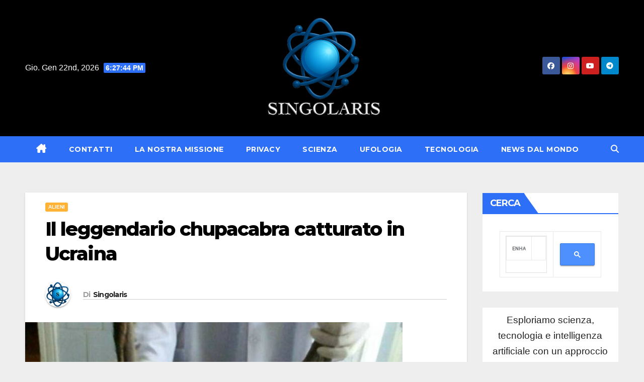

--- FILE ---
content_type: text/html; charset=UTF-8
request_url: https://ufoalieni.it/chupacabra-catturato-in-ucraina/
body_size: 23983
content:
<!DOCTYPE html>
<html lang="it-IT">
<head>
<meta name="google-adsense-account" content="ca-pub-3319765171247432">
<script src="https://d3u598arehftfk.cloudfront.net/prebid_hb_138_228.js" async> </script>
<meta charset="UTF-8">
<meta name="viewport" content="width=device-width, initial-scale=1">
<link rel="profile" href="http://gmpg.org/xfn/11">
<meta name='robots' content='index, follow, max-image-preview:large, max-snippet:-1, max-video-preview:-1' />
	<style>img:is([sizes="auto" i], [sizes^="auto," i]) { contain-intrinsic-size: 3000px 1500px }</style>
	
	<!-- This site is optimized with the Yoast SEO plugin v26.8 - https://yoast.com/product/yoast-seo-wordpress/ -->
	<title>Il leggendario chupacabra catturato in Ucraina</title>
	<meta name="description" content="Scopri la cattura del leggendario chupacabra in Ucraina: origini, avvistamenti e l&#039;impatto di questa creatura sulla cultura popolare." />
	<link rel="canonical" href="https://ufoalieni.it/chupacabra-catturato-in-ucraina/" />
	<meta property="og:locale" content="it_IT" />
	<meta property="og:type" content="article" />
	<meta property="og:title" content="Il leggendario chupacabra catturato in Ucraina" />
	<meta property="og:description" content="Scopri la cattura del leggendario chupacabra in Ucraina: origini, avvistamenti e l&#039;impatto di questa creatura sulla cultura popolare." />
	<meta property="og:url" content="https://ufoalieni.it/chupacabra-catturato-in-ucraina/" />
	<meta property="og:site_name" content="Singolaris" />
	<meta property="article:publisher" content="https://www.facebook.com/singolaris" />
	<meta property="article:published_time" content="2017-01-07T23:56:02+00:00" />
	<meta property="article:modified_time" content="2025-03-28T09:45:18+00:00" />
	<meta property="og:image" content="https://ufoalieni.it/wp-content/uploads/2017/01/chupacabras.jpg" />
	<meta property="og:image:width" content="750" />
	<meta property="og:image:height" content="527" />
	<meta property="og:image:type" content="image/jpeg" />
	<meta name="author" content="Singolaris" />
	<meta name="twitter:card" content="summary_large_image" />
	<meta name="twitter:creator" content="@MarioParod84" />
	<meta name="twitter:site" content="@MarioParod84" />
	<meta name="twitter:label1" content="Scritto da" />
	<meta name="twitter:data1" content="Singolaris" />
	<meta name="twitter:label2" content="Tempo di lettura stimato" />
	<meta name="twitter:data2" content="4 minuti" />
	<script type="application/ld+json" class="yoast-schema-graph">{"@context":"https://schema.org","@graph":[{"@type":"Article","@id":"https://ufoalieni.it/chupacabra-catturato-in-ucraina/#article","isPartOf":{"@id":"https://ufoalieni.it/chupacabra-catturato-in-ucraina/"},"author":{"name":"Singolaris","@id":"https://ufoalieni.it/#/schema/person/64d93b3e6517aec18050029d36d0f7d3"},"headline":"Il leggendario chupacabra catturato in Ucraina","datePublished":"2017-01-07T23:56:02+00:00","dateModified":"2025-03-28T09:45:18+00:00","mainEntityOfPage":{"@id":"https://ufoalieni.it/chupacabra-catturato-in-ucraina/"},"wordCount":815,"commentCount":1,"publisher":{"@id":"https://ufoalieni.it/#organization"},"image":{"@id":"https://ufoalieni.it/chupacabra-catturato-in-ucraina/#primaryimage"},"thumbnailUrl":"https://ufoalieni.it/wp-content/uploads/2017/01/chupacabras.jpg","keywords":["Chupacabra animale","Chupacabra avvistamenti","Chupacabra cos'è","Chupacabras"],"articleSection":["ALIENI"],"inLanguage":"it-IT","potentialAction":[{"@type":"CommentAction","name":"Comment","target":["https://ufoalieni.it/chupacabra-catturato-in-ucraina/#respond"]}]},{"@type":"WebPage","@id":"https://ufoalieni.it/chupacabra-catturato-in-ucraina/","url":"https://ufoalieni.it/chupacabra-catturato-in-ucraina/","name":"Il leggendario chupacabra catturato in Ucraina","isPartOf":{"@id":"https://ufoalieni.it/#website"},"primaryImageOfPage":{"@id":"https://ufoalieni.it/chupacabra-catturato-in-ucraina/#primaryimage"},"image":{"@id":"https://ufoalieni.it/chupacabra-catturato-in-ucraina/#primaryimage"},"thumbnailUrl":"https://ufoalieni.it/wp-content/uploads/2017/01/chupacabras.jpg","datePublished":"2017-01-07T23:56:02+00:00","dateModified":"2025-03-28T09:45:18+00:00","description":"Scopri la cattura del leggendario chupacabra in Ucraina: origini, avvistamenti e l'impatto di questa creatura sulla cultura popolare.","breadcrumb":{"@id":"https://ufoalieni.it/chupacabra-catturato-in-ucraina/#breadcrumb"},"inLanguage":"it-IT","potentialAction":[{"@type":"ReadAction","target":["https://ufoalieni.it/chupacabra-catturato-in-ucraina/"]}]},{"@type":"ImageObject","inLanguage":"it-IT","@id":"https://ufoalieni.it/chupacabra-catturato-in-ucraina/#primaryimage","url":"https://ufoalieni.it/wp-content/uploads/2017/01/chupacabras.jpg","contentUrl":"https://ufoalieni.it/wp-content/uploads/2017/01/chupacabras.jpg","width":750,"height":527},{"@type":"BreadcrumbList","@id":"https://ufoalieni.it/chupacabra-catturato-in-ucraina/#breadcrumb","itemListElement":[{"@type":"ListItem","position":1,"name":"Home","item":"https://ufoalieni.it/"},{"@type":"ListItem","position":2,"name":"Il leggendario chupacabra catturato in Ucraina"}]},{"@type":"WebSite","@id":"https://ufoalieni.it/#website","url":"https://ufoalieni.it/","name":"Singolaris","description":"Scienza, IA, ufologia e futuro tecnologico","publisher":{"@id":"https://ufoalieni.it/#organization"},"potentialAction":[{"@type":"SearchAction","target":{"@type":"EntryPoint","urlTemplate":"https://ufoalieni.it/?s={search_term_string}"},"query-input":{"@type":"PropertyValueSpecification","valueRequired":true,"valueName":"search_term_string"}}],"inLanguage":"it-IT"},{"@type":"Organization","@id":"https://ufoalieni.it/#organization","name":"Singolaris","url":"https://ufoalieni.it/","logo":{"@type":"ImageObject","inLanguage":"it-IT","@id":"https://ufoalieni.it/#/schema/logo/image/","url":"https://ufoalieni.it/wp-content/uploads/2025/04/logo-singolaris-bianco-250.png","contentUrl":"https://ufoalieni.it/wp-content/uploads/2025/04/logo-singolaris-bianco-250.png","width":250,"height":213,"caption":"Singolaris"},"image":{"@id":"https://ufoalieni.it/#/schema/logo/image/"},"sameAs":["https://www.facebook.com/singolaris","https://x.com/MarioParod84","https://www.youtube.com/channel/UCragxu41ZfxGrw9xe5_hyOA"]},{"@type":"Person","@id":"https://ufoalieni.it/#/schema/person/64d93b3e6517aec18050029d36d0f7d3","name":"Singolaris","image":{"@type":"ImageObject","inLanguage":"it-IT","@id":"https://ufoalieni.it/#/schema/person/image/","url":"https://secure.gravatar.com/avatar/1401e12c2e6aac925d960f6d5141ea2807a1d823504cdb99d618f9a0964a4190?s=96&d=mm&r=g","contentUrl":"https://secure.gravatar.com/avatar/1401e12c2e6aac925d960f6d5141ea2807a1d823504cdb99d618f9a0964a4190?s=96&d=mm&r=g","caption":"Singolaris"},"description":"Da oltre dieci anni mi dedico alla ricerca e alla divulgazione su tecnologie emergenti, intelligenza artificiale, ufologia e scienza. Con Singolaris voglio offrire un punto di riferimento per chi desidera approfondire questi temi con un approccio serio e documentato.","sameAs":["https://ufoalieni.it"]}]}</script>
	<!-- / Yoast SEO plugin. -->


<link rel='dns-prefetch' href='//fonts.googleapis.com' />
<link rel="alternate" type="application/rss+xml" title="Singolaris &raquo; Feed" href="https://ufoalieni.it/feed/" />
<link rel="alternate" type="application/rss+xml" title="Singolaris &raquo; Feed dei commenti" href="https://ufoalieni.it/comments/feed/" />
<link rel="alternate" type="application/rss+xml" title="Singolaris &raquo; Il leggendario chupacabra catturato in Ucraina Feed dei commenti" href="https://ufoalieni.it/chupacabra-catturato-in-ucraina/feed/" />
<script>
window._wpemojiSettings = {"baseUrl":"https:\/\/s.w.org\/images\/core\/emoji\/16.0.1\/72x72\/","ext":".png","svgUrl":"https:\/\/s.w.org\/images\/core\/emoji\/16.0.1\/svg\/","svgExt":".svg","source":{"concatemoji":"https:\/\/ufoalieni.it\/wp-includes\/js\/wp-emoji-release.min.js?ver=6.8.3"}};
/*! This file is auto-generated */
!function(s,n){var o,i,e;function c(e){try{var t={supportTests:e,timestamp:(new Date).valueOf()};sessionStorage.setItem(o,JSON.stringify(t))}catch(e){}}function p(e,t,n){e.clearRect(0,0,e.canvas.width,e.canvas.height),e.fillText(t,0,0);var t=new Uint32Array(e.getImageData(0,0,e.canvas.width,e.canvas.height).data),a=(e.clearRect(0,0,e.canvas.width,e.canvas.height),e.fillText(n,0,0),new Uint32Array(e.getImageData(0,0,e.canvas.width,e.canvas.height).data));return t.every(function(e,t){return e===a[t]})}function u(e,t){e.clearRect(0,0,e.canvas.width,e.canvas.height),e.fillText(t,0,0);for(var n=e.getImageData(16,16,1,1),a=0;a<n.data.length;a++)if(0!==n.data[a])return!1;return!0}function f(e,t,n,a){switch(t){case"flag":return n(e,"\ud83c\udff3\ufe0f\u200d\u26a7\ufe0f","\ud83c\udff3\ufe0f\u200b\u26a7\ufe0f")?!1:!n(e,"\ud83c\udde8\ud83c\uddf6","\ud83c\udde8\u200b\ud83c\uddf6")&&!n(e,"\ud83c\udff4\udb40\udc67\udb40\udc62\udb40\udc65\udb40\udc6e\udb40\udc67\udb40\udc7f","\ud83c\udff4\u200b\udb40\udc67\u200b\udb40\udc62\u200b\udb40\udc65\u200b\udb40\udc6e\u200b\udb40\udc67\u200b\udb40\udc7f");case"emoji":return!a(e,"\ud83e\udedf")}return!1}function g(e,t,n,a){var r="undefined"!=typeof WorkerGlobalScope&&self instanceof WorkerGlobalScope?new OffscreenCanvas(300,150):s.createElement("canvas"),o=r.getContext("2d",{willReadFrequently:!0}),i=(o.textBaseline="top",o.font="600 32px Arial",{});return e.forEach(function(e){i[e]=t(o,e,n,a)}),i}function t(e){var t=s.createElement("script");t.src=e,t.defer=!0,s.head.appendChild(t)}"undefined"!=typeof Promise&&(o="wpEmojiSettingsSupports",i=["flag","emoji"],n.supports={everything:!0,everythingExceptFlag:!0},e=new Promise(function(e){s.addEventListener("DOMContentLoaded",e,{once:!0})}),new Promise(function(t){var n=function(){try{var e=JSON.parse(sessionStorage.getItem(o));if("object"==typeof e&&"number"==typeof e.timestamp&&(new Date).valueOf()<e.timestamp+604800&&"object"==typeof e.supportTests)return e.supportTests}catch(e){}return null}();if(!n){if("undefined"!=typeof Worker&&"undefined"!=typeof OffscreenCanvas&&"undefined"!=typeof URL&&URL.createObjectURL&&"undefined"!=typeof Blob)try{var e="postMessage("+g.toString()+"("+[JSON.stringify(i),f.toString(),p.toString(),u.toString()].join(",")+"));",a=new Blob([e],{type:"text/javascript"}),r=new Worker(URL.createObjectURL(a),{name:"wpTestEmojiSupports"});return void(r.onmessage=function(e){c(n=e.data),r.terminate(),t(n)})}catch(e){}c(n=g(i,f,p,u))}t(n)}).then(function(e){for(var t in e)n.supports[t]=e[t],n.supports.everything=n.supports.everything&&n.supports[t],"flag"!==t&&(n.supports.everythingExceptFlag=n.supports.everythingExceptFlag&&n.supports[t]);n.supports.everythingExceptFlag=n.supports.everythingExceptFlag&&!n.supports.flag,n.DOMReady=!1,n.readyCallback=function(){n.DOMReady=!0}}).then(function(){return e}).then(function(){var e;n.supports.everything||(n.readyCallback(),(e=n.source||{}).concatemoji?t(e.concatemoji):e.wpemoji&&e.twemoji&&(t(e.twemoji),t(e.wpemoji)))}))}((window,document),window._wpemojiSettings);
</script>
<style id='wp-emoji-styles-inline-css'>

	img.wp-smiley, img.emoji {
		display: inline !important;
		border: none !important;
		box-shadow: none !important;
		height: 1em !important;
		width: 1em !important;
		margin: 0 0.07em !important;
		vertical-align: -0.1em !important;
		background: none !important;
		padding: 0 !important;
	}
</style>
<link rel='stylesheet' id='contact-form-7-css' href='https://ufoalieni.it/wp-content/plugins/contact-form-7/includes/css/styles.css?ver=6.1.4' media='all' />
<link rel='stylesheet' id='secure-copy-content-protection-public-css' href='https://ufoalieni.it/wp-content/plugins/secure-copy-content-protection/public/css/secure-copy-content-protection-public.css?ver=4.9.8' media='all' />
<link rel='stylesheet' id='ssb-front-css-css' href='https://ufoalieni.it/wp-content/plugins/simple-social-buttons/assets/css/front.css?ver=6.2.0' media='all' />
<link rel='stylesheet' id='toc-screen-css' href='https://ufoalieni.it/wp-content/plugins/table-of-contents-plus/screen.min.css?ver=2411.1' media='all' />
<style id='toc-screen-inline-css'>
div#toc_container {background: #f9f9f9;border: 1px solid #f9f9f9;width: 100%;}
</style>
<link rel='stylesheet' id='wp-components-css' href='https://ufoalieni.it/wp-includes/css/dist/components/style.min.css?ver=6.8.3' media='all' />
<link rel='stylesheet' id='godaddy-styles-css' href='https://ufoalieni.it/wp-content/mu-plugins/vendor/wpex/godaddy-launch/includes/Dependencies/GoDaddy/Styles/build/latest.css?ver=2.0.2' media='all' />
<link rel='stylesheet' id='newsup-fonts-css' href='//fonts.googleapis.com/css?family=Montserrat%3A400%2C500%2C700%2C800%7CWork%2BSans%3A300%2C400%2C500%2C600%2C700%2C800%2C900%26display%3Dswap&#038;subset=latin%2Clatin-ext' media='all' />
<link rel='stylesheet' id='bootstrap-css' href='https://ufoalieni.it/wp-content/themes/newsup/css/bootstrap.css?ver=6.8.3' media='all' />
<link rel='stylesheet' id='newsup-style-css' href='https://ufoalieni.it/wp-content/themes/newslay/style.css?ver=6.8.3' media='all' />
<link rel='stylesheet' id='font-awesome-5-all-css' href='https://ufoalieni.it/wp-content/themes/newsup/css/font-awesome/css/all.min.css?ver=6.8.3' media='all' />
<link rel='stylesheet' id='font-awesome-4-shim-css' href='https://ufoalieni.it/wp-content/themes/newsup/css/font-awesome/css/v4-shims.min.css?ver=6.8.3' media='all' />
<link rel='stylesheet' id='owl-carousel-css' href='https://ufoalieni.it/wp-content/themes/newsup/css/owl.carousel.css?ver=6.8.3' media='all' />
<link rel='stylesheet' id='smartmenus-css' href='https://ufoalieni.it/wp-content/themes/newsup/css/jquery.smartmenus.bootstrap.css?ver=6.8.3' media='all' />
<link rel='stylesheet' id='newsup-custom-css-css' href='https://ufoalieni.it/wp-content/themes/newsup/inc/ansar/customize/css/customizer.css?ver=1.0' media='all' />
<style id='wcw-inlinecss-inline-css'>
 .widget_wpcategorieswidget ul.children{display:none;} .widget_wp_categories_widget{background:#fff; position:relative;}.widget_wp_categories_widget h2,.widget_wpcategorieswidget h2{color:#4a5f6d;font-size:20px;font-weight:400;margin:0 0 25px;line-height:24px;text-transform:uppercase}.widget_wp_categories_widget ul li,.widget_wpcategorieswidget ul li{font-size: 16px; margin: 0px; border-bottom: 1px dashed #f0f0f0; position: relative; list-style-type: none; line-height: 35px;}.widget_wp_categories_widget ul li:last-child,.widget_wpcategorieswidget ul li:last-child{border:none;}.widget_wp_categories_widget ul li a,.widget_wpcategorieswidget ul li a{display:inline-block;color:#007acc;transition:all .5s ease;-webkit-transition:all .5s ease;-ms-transition:all .5s ease;-moz-transition:all .5s ease;text-decoration:none;}.widget_wp_categories_widget ul li a:hover,.widget_wp_categories_widget ul li.active-cat a,.widget_wp_categories_widget ul li.active-cat span.post-count,.widget_wpcategorieswidget ul li a:hover,.widget_wpcategorieswidget ul li.active-cat a,.widget_wpcategorieswidget ul li.active-cat span.post-count{color:#ee546c}.widget_wp_categories_widget ul li span.post-count,.widget_wpcategorieswidget ul li span.post-count{height: 30px; min-width: 35px; text-align: center; background: #fff; color: #605f5f; border-radius: 5px; box-shadow: inset 2px 1px 3px rgba(0, 122, 204,.1); top: 0px; float: right; margin-top: 2px;}li.cat-item.cat-have-child > span.post-count{float:inherit;}li.cat-item.cat-item-7.cat-have-child { background: #f8f9fa; }li.cat-item.cat-have-child > span.post-count:before { content: "("; }li.cat-item.cat-have-child > span.post-count:after { content: ")"; }.cat-have-child.open-m-menu ul.children li { border-top: 1px solid #d8d8d8;border-bottom:none;}li.cat-item.cat-have-child:after{ position: absolute; right: 8px; top: 8px; background-image: url([data-uri]); content: ""; width: 18px; height: 18px;transform: rotate(270deg);}ul.children li.cat-item.cat-have-child:after{content:"";background-image: none;}.cat-have-child ul.children {display: none; z-index: 9; width: auto; position: relative; margin: 0px; padding: 0px; margin-top: 0px; padding-top: 10px; padding-bottom: 10px; list-style: none; text-align: left; background:  #f8f9fa; padding-left: 5px;}.widget_wp_categories_widget ul li ul.children li,.widget_wpcategorieswidget ul li ul.children li { border-bottom: 1px solid #fff; padding-right: 5px; }.cat-have-child.open-m-menu ul.children{display:block;}li.cat-item.cat-have-child.open-m-menu:after{transform: rotate(0deg);}.widget_wp_categories_widget > li.product_cat,.widget_wpcategorieswidget > li.product_cat {list-style: none;}.widget_wp_categories_widget > ul,.widget_wpcategorieswidget > ul {padding: 0px;}.widget_wp_categories_widget > ul li ul ,.widget_wpcategorieswidget > ul li ul {padding-left: 15px;} .wcwpro-list{padding: 0 15px;}
</style>
<link rel='stylesheet' id='newsup-style-parent-css' href='https://ufoalieni.it/wp-content/themes/newsup/style.css?ver=6.8.3' media='all' />
<link rel='stylesheet' id='newslay-style-css' href='https://ufoalieni.it/wp-content/themes/newslay/style.css?ver=1.0' media='all' />
<link rel='stylesheet' id='newslay-default-css-css' href='https://ufoalieni.it/wp-content/themes/newslay/css/colors/default.css?ver=6.8.3' media='all' />
<script src="https://ufoalieni.it/wp-includes/js/jquery/jquery.min.js?ver=3.7.1" id="jquery-core-js"></script>
<script id="jquery-core-js-after">
jQuery(document).ready(function($){ jQuery('li.cat-item:has(ul.children)').addClass('cat-have-child'); jQuery('.cat-have-child').removeClass('open-m-menu');jQuery('li.cat-have-child > a').click(function(){window.location.href=jQuery(this).attr('href');return false;});jQuery('li.cat-have-child').click(function(){

		var li_parentdiv = jQuery(this).parent().parent().parent().attr('class');
			if(jQuery(this).hasClass('open-m-menu')){jQuery('.cat-have-child').removeClass('open-m-menu');}else{jQuery('.cat-have-child').removeClass('open-m-menu');jQuery(this).addClass('open-m-menu');}});});
</script>
<script src="https://ufoalieni.it/wp-includes/js/jquery/jquery-migrate.min.js?ver=3.4.1" id="jquery-migrate-js"></script>
<script src="https://ufoalieni.it/wp-content/themes/newsup/js/navigation.js?ver=6.8.3" id="newsup-navigation-js"></script>
<script src="https://ufoalieni.it/wp-content/themes/newsup/js/bootstrap.js?ver=6.8.3" id="bootstrap-js"></script>
<script src="https://ufoalieni.it/wp-content/themes/newsup/js/owl.carousel.min.js?ver=6.8.3" id="owl-carousel-min-js"></script>
<script src="https://ufoalieni.it/wp-content/themes/newsup/js/jquery.smartmenus.js?ver=6.8.3" id="smartmenus-js-js"></script>
<script src="https://ufoalieni.it/wp-content/themes/newsup/js/jquery.smartmenus.bootstrap.js?ver=6.8.3" id="bootstrap-smartmenus-js-js"></script>
<script src="https://ufoalieni.it/wp-content/themes/newsup/js/jquery.marquee.js?ver=6.8.3" id="newsup-marquee-js-js"></script>
<script src="https://ufoalieni.it/wp-content/themes/newsup/js/main.js?ver=6.8.3" id="newsup-main-js-js"></script>
<link rel="https://api.w.org/" href="https://ufoalieni.it/wp-json/" /><link rel="alternate" title="JSON" type="application/json" href="https://ufoalieni.it/wp-json/wp/v2/posts/1731" /><link rel="EditURI" type="application/rsd+xml" title="RSD" href="https://ufoalieni.it/xmlrpc.php?rsd" />
<meta name="generator" content="WordPress 6.8.3" />
<link rel='shortlink' href='https://ufoalieni.it/?p=1731' />
<link rel="alternate" title="oEmbed (JSON)" type="application/json+oembed" href="https://ufoalieni.it/wp-json/oembed/1.0/embed?url=https%3A%2F%2Fufoalieni.it%2Fchupacabra-catturato-in-ucraina%2F" />
<link rel="alternate" title="oEmbed (XML)" type="text/xml+oembed" href="https://ufoalieni.it/wp-json/oembed/1.0/embed?url=https%3A%2F%2Fufoalieni.it%2Fchupacabra-catturato-in-ucraina%2F&#038;format=xml" />
 <style media="screen">

		.simplesocialbuttons.simplesocialbuttons_inline .ssb-fb-like, .simplesocialbuttons.simplesocialbuttons_inline amp-facebook-like {
	  margin: ;
	}
		 /*inline margin*/
	
	
	
	
	
		.simplesocialbuttons.simplesocialbuttons_inline.simplesocial-round-icon button{
	  margin: ;
	}

	
			 /*margin-digbar*/

	
	
	
	
	
	
	
</style>

<!-- Open Graph Meta Tags generated by Simple Social Buttons 6.2.0 -->
<meta property="og:title" content="Il leggendario chupacabra catturato in Ucraina - Singolaris" />
<meta property="og:type" content="article" />
<meta property="og:description" content="Il Chupacabra, o &quot;succhia-capra&quot;, &egrave; un animale leggendario che si dice abiti in alcune zone delle Americhe. Il nome deriva dal fatto che sarebbe sua abitudine bere il sangue di capre e altri animali domestici, infliggendo loro particolari mutilazioni. Le descrizioni del Chupacabra da parte dei presunti testimoni sono varie. Una delle rappresentazioni pi&ugrave; tipiche &egrave; quella di un animale&hellip;" />
<meta property="og:url" content="https://ufoalieni.it/chupacabra-catturato-in-ucraina/" />
<meta property="og:site_name" content="Singolaris" />
<meta property="og:image" content="https://ufoalieni.it/wp-content/uploads/2017/01/chupacabras.jpg" />
<meta name="twitter:card" content="summary_large_image" />
<meta name="twitter:description" content="Il Chupacabra, o "succhia-capra", &egrave; un animale leggendario che si dice abiti in alcune zone delle Americhe. Il nome deriva dal fatto che sarebbe sua abitudine bere il sangue di capre e altri animali domestici, infliggendo loro particolari mutilazioni. Le descrizioni del Chupacabra da parte dei presunti testimoni sono varie. Una delle rappresentazioni pi&ugrave; tipiche &egrave; quella di un animale&hellip;" />
<meta name="twitter:title" content="Il leggendario chupacabra catturato in Ucraina - Singolaris" />
<meta property="twitter:image" content="https://ufoalieni.it/wp-content/uploads/2017/01/chupacabras.jpg" />
 
<style type="text/css" id="custom-background-css">
    .wrapper { background-color: eeeeee; }
</style>
    <style type="text/css">
            .site-title,
        .site-description {
            position: absolute;
            clip: rect(1px, 1px, 1px, 1px);
        }
        </style>
    <style id="custom-background-css">
body.custom-background { background-color: #eeeeee; }
</style>
	<link rel="icon" href="https://ufoalieni.it/wp-content/uploads/2025/04/cropped-05D0A563-E730-4904-8E82-8F2A690876AD-32x32.png" sizes="32x32" />
<link rel="icon" href="https://ufoalieni.it/wp-content/uploads/2025/04/cropped-05D0A563-E730-4904-8E82-8F2A690876AD-192x192.png" sizes="192x192" />
<link rel="apple-touch-icon" href="https://ufoalieni.it/wp-content/uploads/2025/04/cropped-05D0A563-E730-4904-8E82-8F2A690876AD-180x180.png" />
<meta name="msapplication-TileImage" content="https://ufoalieni.it/wp-content/uploads/2025/04/cropped-05D0A563-E730-4904-8E82-8F2A690876AD-270x270.png" />
</head>
<body class="wp-singular post-template-default single single-post postid-1731 single-format-standard custom-background wp-custom-logo wp-embed-responsive wp-theme-newsup wp-child-theme-newslay ta-hide-date-author-in-list" >
<div id="page" class="site">
<a class="skip-link screen-reader-text" href="#content">
Vai al contenuto</a>
  <div class="wrapper">
    <header class="mg-headwidget center">
      <!--==================== TOP BAR ====================-->
      <div class="clearfix"></div>
                <div class="mg-nav-widget-area-back" style='background-image: url("https://ufoalieni.it/wp-content/themes/newslay/images/head-back.jpg" );'>
                    <div class="overlay">
            <div class="inner"  style="background-color:#000000;" > 
                <div class="container-fluid">
    <div class="mg-nav-widget-area">
        <div class="row align-items-center">
                        <div class="col-md-4 col-sm-4 text-center-xs">
                                    <div class="heacent">Gio. Gen 22nd, 2026  <span  id="time" class="time"></span>                     </div>
                  
            </div>

            <div class="col-md-4 col-sm-4 text-center-xs">
                <div class="navbar-header">
                    <div class="site-logo">
                        <a href="https://ufoalieni.it/" class="navbar-brand" rel="home" data-wpel-link="internal"><img width="250" height="213" src="https://ufoalieni.it/wp-content/uploads/2025/04/logo-singolaris-bianco-250.png" class="custom-logo" alt="Singolaris" decoding="async" fetchpriority="high" /></a>                    </div>
                    <div class="site-branding-text d-none">
                                                    <p class="site-title"> <a href="https://ufoalieni.it/" rel="home" data-wpel-link="internal">Singolaris</a></p>
                                                    <p class="site-description">Scienza, IA, ufologia e futuro tecnologico</p>
                    </div>
                </div>
            </div>


                         <div class="col-md-4 col-sm-4 text-center-xs">
                <ul class="mg-social info-right heacent">
                    
                                            <li><span class="icon-soci facebook"><a target="_blank" href="https://www.facebook.com/ufoalieninuoverivelazioni" data-wpel-link="external" rel="nofollow external noopener noreferrer sponsored ugc"><i class="fab fa-facebook"></i></a></span> </li>
                                            <li><span class="icon-soci instagram"><a target="_blank" href="https://www.instagram.com/ufoalieni/" data-wpel-link="external" rel="nofollow external noopener noreferrer sponsored ugc"><i class="fab fa-instagram"></i></a></span></li>
                                            <li><span class="icon-soci youtube"><a target="_blank" href="https://www.youtube.com/channel/UCragxu41ZfxGrw9xe5_hyOA" data-wpel-link="external" rel="nofollow external noopener noreferrer sponsored ugc"><i class="fab fa-youtube"></i></a></span></li>
                                            <li><span class="icon-soci telegram"><a target="_blank" href="https://t.me/ufoalieninuoverivelazioni" data-wpel-link="external" rel="nofollow external noopener noreferrer sponsored ugc"><i class="fab fa-telegram"></i></a></span></li>
                                      </ul>
             </div>
                    </div>
    </div>
</div>
            </div>
          </div>
        </div>
    <div class="mg-menu-full">
      <nav class="navbar navbar-expand-lg navbar-wp">
        <div class="container-fluid">
          <!-- Right nav -->
                    <div class="m-header align-items-center">
                                                <a class="mobilehomebtn" href="https://ufoalieni.it" data-wpel-link="internal"><span class="fas fa-home"></span></a>
                        <!-- navbar-toggle -->
                        <button class="navbar-toggler mx-auto" type="button" data-toggle="collapse" data-target="#navbar-wp" aria-controls="navbarSupportedContent" aria-expanded="false" aria-label="Attiva/disattiva navigazione">
                          <i class="fas fa-bars"></i>
                        </button>
                        <!-- /navbar-toggle -->
                        <div class="dropdown show mg-search-box pr-2 d-none">
                            <a class="dropdown-toggle msearch ml-auto" href="#" role="button" id="dropdownMenuLink" data-toggle="dropdown" aria-haspopup="true" aria-expanded="false">
                               <i class="fas fa-search"></i>
                            </a>

                            <div class="dropdown-menu searchinner" aria-labelledby="dropdownMenuLink">
                        <form role="search" method="get" id="searchform" action="https://ufoalieni.it/">
  <div class="input-group">
    <input type="search" class="form-control" placeholder="Cerca" value="" name="s" />
    <span class="input-group-btn btn-default">
    <button type="submit" class="btn"> <i class="fas fa-search"></i> </button>
    </span> </div>
</form>                      </div>
                        </div>
                        
                    </div>
                    <!-- /Right nav -->
         
          
                  <div class="collapse navbar-collapse" id="navbar-wp">
                  	<div class="d-md-block">
                  <ul id="menu-menu-principale" class="nav navbar-nav mr-auto"><li class="active home"><a class="homebtn" href="https://ufoalieni.it" data-wpel-link="internal"><span class='fa-solid fa-house-chimney'></span></a></li><li id="menu-item-10848" class="menu-item menu-item-type-post_type menu-item-object-page menu-item-10848"><a class="nav-link" title="Contatti" href="https://ufoalieni.it/?page_id=433" data-wpel-link="internal">Contatti</a></li>
<li id="menu-item-20702" class="menu-item menu-item-type-post_type menu-item-object-page menu-item-20702"><a class="nav-link" title="La nostra missione" href="https://ufoalieni.it/apertura-mentale-e-curiosita-la-nostra-missione/" data-wpel-link="internal">La nostra missione</a></li>
<li id="menu-item-15222" class="menu-item menu-item-type-custom menu-item-object-custom menu-item-has-children menu-item-15222 dropdown"><a class="dropdown-toggle" title="Privacy" href="https://www.iubenda.com/privacy-policy/96861232" data-toggle="dropdown" data-wpel-link="external" target="_blank" rel="nofollow external noopener noreferrer sponsored ugc">Privacy </a>
<ul role="menu" class=" dropdown-menu">
	<li id="menu-item-15223" class="menu-item menu-item-type-custom menu-item-object-custom menu-item-has-children menu-item-15223 dropdown"><a class="dropdown-item" title="Cookie Policy" href="https://www.iubenda.com/privacy-policy/96861232/cookie-policy" data-wpel-link="external" target="_blank" rel="nofollow external noopener noreferrer sponsored ugc">Cookie Policy</a>
	<ul role="menu" class=" dropdown-menu">
		<li id="menu-item-11406" class="menu-item menu-item-type-post_type menu-item-object-page menu-item-11406"><a class="dropdown-item" title="Term of use" href="https://ufoalieni.it/term-of-use/" data-wpel-link="internal">Term of use</a></li>
	</ul>
</li>
</ul>
</li>
<li id="menu-item-24938" class="menu-item menu-item-type-taxonomy menu-item-object-category menu-item-24938"><a class="nav-link" title="SCIENZA" href="https://ufoalieni.it/scienza/" data-wpel-link="internal">SCIENZA</a></li>
<li id="menu-item-24939" class="menu-item menu-item-type-taxonomy menu-item-object-category current-post-ancestor menu-item-has-children menu-item-24939 dropdown"><a class="dropdown-toggle" title="UFOLOGIA" href="https://ufoalieni.it/ufologia/" data-toggle="dropdown" data-wpel-link="internal">UFOLOGIA </a>
<ul role="menu" class=" dropdown-menu">
	<li id="menu-item-24943" class="menu-item menu-item-type-taxonomy menu-item-object-category current-post-ancestor current-menu-parent current-post-parent menu-item-24943"><a class="dropdown-item" title="ALIENI" href="https://ufoalieni.it/ufologia/alieni-ufologia/" data-wpel-link="internal">ALIENI</a></li>
	<li id="menu-item-24944" class="menu-item menu-item-type-taxonomy menu-item-object-category menu-item-24944"><a class="dropdown-item" title="EXTRATERRESTRI" href="https://ufoalieni.it/ufologia/extraterrestri-ufologia/" data-wpel-link="internal">EXTRATERRESTRI</a></li>
</ul>
</li>
<li id="menu-item-24941" class="menu-item menu-item-type-taxonomy menu-item-object-category menu-item-has-children menu-item-24941 dropdown"><a class="dropdown-toggle" title="TECNOLOGIA" href="https://ufoalieni.it/tecnologia/" data-toggle="dropdown" data-wpel-link="internal">TECNOLOGIA </a>
<ul role="menu" class=" dropdown-menu">
	<li id="menu-item-24945" class="menu-item menu-item-type-taxonomy menu-item-object-category menu-item-24945"><a class="dropdown-item" title="IA" href="https://ufoalieni.it/tecnologia/ia/" data-wpel-link="internal">IA</a></li>
</ul>
</li>
<li id="menu-item-24940" class="menu-item menu-item-type-taxonomy menu-item-object-category menu-item-24940"><a class="nav-link" title="NEWS DAL MONDO" href="https://ufoalieni.it/news-dal-mondo/" data-wpel-link="internal">NEWS DAL MONDO</a></li>
</ul>        				</div>		
              		</div>
                  <!-- Right nav -->
                    <div class="desk-header pl-3 ml-auto my-2 my-lg-0 position-relative align-items-center">
                        <!-- /navbar-toggle -->
                        <div class="dropdown show mg-search-box">
                      <a class="dropdown-toggle msearch ml-auto" href="#" role="button" id="dropdownMenuLink" data-toggle="dropdown" aria-haspopup="true" aria-expanded="false">
                       <i class="fas fa-search"></i>
                      </a>
                      <div class="dropdown-menu searchinner" aria-labelledby="dropdownMenuLink">
                        <form role="search" method="get" id="searchform" action="https://ufoalieni.it/">
  <div class="input-group">
    <input type="search" class="form-control" placeholder="Cerca" value="" name="s" />
    <span class="input-group-btn btn-default">
    <button type="submit" class="btn"> <i class="fas fa-search"></i> </button>
    </span> </div>
</form>                      </div>
                    </div>
                    </div>
                    <!-- /Right nav --> 
          </div>
      </nav> <!-- /Navigation -->
    </div>
</header>
<div class="clearfix"></div> <!-- =========================
     Page Content Section      
============================== -->
<main id="content" class="single-class content">
  <!--container-->
    <div class="container-fluid">
      <!--row-->
        <div class="row">
                  <div class="col-lg-9 col-md-8">
                                <div class="mg-blog-post-box"> 
                    <div class="mg-header">
                        <div class="mg-blog-category"><a class="newsup-categories category-color-2" href="https://ufoalieni.it/ufologia/alieni-ufologia/" alt="Visualizza tutti gli articoli in ALIENI" data-wpel-link="internal"> 
                                 ALIENI
                             </a></div>                        <h1 class="title single"> <a title="Permalink a:Il leggendario chupacabra catturato in Ucraina">
                            Il leggendario chupacabra catturato in Ucraina</a>
                        </h1>
                                                <div class="media mg-info-author-block"> 
                                                        <a class="mg-author-pic" href="https://ufoalieni.it/author/ufoalieni/" data-wpel-link="internal"> <img alt='' src='https://secure.gravatar.com/avatar/1401e12c2e6aac925d960f6d5141ea2807a1d823504cdb99d618f9a0964a4190?s=150&#038;d=mm&#038;r=g' srcset='https://secure.gravatar.com/avatar/1401e12c2e6aac925d960f6d5141ea2807a1d823504cdb99d618f9a0964a4190?s=300&#038;d=mm&#038;r=g 2x' class='avatar avatar-150 photo' height='150' width='150' decoding='async'/> </a>
                                                        <div class="media-body">
                                                            <h4 class="media-heading"><span>Di</span><a href="https://ufoalieni.it/author/ufoalieni/" data-wpel-link="internal">Singolaris</a></h4>
                                                        </div>
                        </div>
                                            </div>
                    <img width="750" height="527" src="https://ufoalieni.it/wp-content/uploads/2017/01/chupacabras.jpg" class="img-fluid single-featured-image wp-post-image" alt="" decoding="async" srcset="https://ufoalieni.it/wp-content/uploads/2017/01/chupacabras.jpg 750w, https://ufoalieni.it/wp-content/uploads/2017/01/chupacabras-300x211.jpg 300w" sizes="(max-width: 750px) 100vw, 750px" />                    <article class="page-content-single small single">
                        <div class="simplesocialbuttons simplesocial-round-icon simplesocialbuttons_inline simplesocialbuttons-align-left post-1731 post  ssb_counter-activate simplesocialbuttons-inline-no-animation">
<button class="simplesocial-fb-share"  rel="nofollow"  target="_blank"  aria-label="Facebook Share" data-href="https://www.facebook.com/sharer/sharer.php?u=https://ufoalieni.it/chupacabra-catturato-in-ucraina/" onClick="javascript:window.open(this.dataset.href, '', 'menubar=no,toolbar=no,resizable=yes,scrollbars=yes,height=600,width=600');return false;"><span class="simplesocialtxt">Facebook </span> <span class="ssb_counter ssb_fbshare_counter">37</span></button>
<button class="simplesocial-twt-share"  rel="nofollow"  target="_blank"  aria-label="Twitter Share" data-href="https://twitter.com/intent/tweet?text=Il+leggendario+chupacabra+catturato+in+Ucraina&url=https://ufoalieni.it/chupacabra-catturato-in-ucraina/" onClick="javascript:window.open(this.dataset.href, '', 'menubar=no,toolbar=no,resizable=yes,scrollbars=yes,height=600,width=600');return false;"><span class="simplesocialtxt">Twitter</span> <span class="ssb_counter ssb_twitter_counter">0</span></button>
<button  rel="nofollow"  target="_blank"  class="simplesocial-linkedin-share" aria-label="LinkedIn Share" data-href="https://www.linkedin.com/sharing/share-offsite/?url=https://ufoalieni.it/chupacabra-catturato-in-ucraina/" onClick="javascript:window.open(this.dataset.href, '', 'menubar=no,toolbar=no,resizable=yes,scrollbars=yes,height=600,width=600');return false;"><span class="simplesocialtxt">LinkedIn</span></button>
<div class="fb-like ssb-fb-like" aria-label="Facebook Like" data-href="https://ufoalieni.it/chupacabra-catturato-in-ucraina/" data-layout="button_count" data-action="like" data-size="small" data-show-faces="false" data-share="false"></div>
</div>
 
<script async src="https://pagead2.googlesyndication.com/pagead/js/adsbygoogle.js?client=ca-pub-3319765171247432"
     crossorigin="anonymous"></script><p>Il <strong>Chupacabra</strong>, o &#8220;<em>succhia-capra</em>&#8220;, è un animale leggendario che si dice abiti in alcune zone delle Americhe. Il nome deriva dal fatto che sarebbe sua abitudine bere il sangue di capre e altri animali domestici, infliggendo loro particolari mutilazioni. <strong>Le descrizioni del Chupacabra</strong> da parte dei presunti testimoni sono varie. Una delle rappresentazioni più tipiche è quella di un animale piuttosto pesante, della taglia di un piccolo orso, con una fila di aculei dalla testa alla base della coda.</p>
<p>Il Chupacabra è considerato un carnivoro aggressivo e astuto, il cui aspetto è descritto come simile a una <strong>brutta copia di una volpe</strong>, con un colore scuro che gli permette di intrufolarsi tra il bestiame quasi completamente inosservato. Sebbene si parli di lui come di una specie minore, ci sono documenti che indicano che i Chupacabra possano essere più comuni dei Pastori Tedeschi o dei Lupi. Alcuni testimoni affermano che questa creatura può drenare il sangue delle sue vittime per indebolirle.</p>
<p>È importante notare che gran parte delle affermazioni riguardanti questa creatura si basa su testimonianze aneddotiche e mancano di prove scientifiche concrete. Tuttavia, la leggenda continua a suscitare un grande interesse e curiosità.</p>
<h2>Il chupacabra catturato in Ucraina e il parere della scienza</h2>
<figure id="attachment_1738" aria-describedby="caption-attachment-1738" style="width: 600px" class="wp-caption aligncenter"><img decoding="async" class="wp-image-1738 size-full" src="https://ufoalieni.it/wp-content/uploads/2017/01/Chupacabra.jpg" alt="Chupacabra" width="600" height="338" srcset="https://ufoalieni.it/wp-content/uploads/2017/01/Chupacabra.jpg 600w, https://ufoalieni.it/wp-content/uploads/2017/01/Chupacabra-300x169.jpg 300w" sizes="(max-width: 600px) 100vw, 600px" /><figcaption id="caption-attachment-1738" class="wp-caption-text">Rappresentazione del Chupacabra</figcaption></figure>
<p>Un episodio significativo legato al Chupacabra risale a qualche anno fa, quando un contadino in Ucraina affermò di aver <strong>ucciso un esemplare di questa creatura</strong>. Secondo quanto riportato da molti vicini, il contadino stava cercando la bestia che stava uccidendo i suoi animali, tra cui capre, polli e maiali. Tutto il bestiame trovato morto sembrava essere stato completamente prosciugato del loro sangue. Gli scienziati e i veterinari che hanno avuto la possibilità di esaminare il corpo recuperato hanno confermato anni di racconti e leggende folkloristiche.</p>
<p>Le analisi hanno rivelato che la creatura presentava caratteristiche fisiche uniche, simili a quelle descritte in numerosi avvistamenti in tutto il mondo. Con un aspetto che ricordava una combinazione tra un canide e una volpe, la creatura mostrava un corpo snodato, una pelliccia scura e una fila di aculei lungo la schiena. Questi tratti hanno suscitato un mix di fascino e paura tra gli esperti, alimentando ulteriormente il mistero attorno al Chupacabra.</p>
<p>Mentre si susseguono le indagini, la scoperta ha riacceso l&#8217;interesse verso questa leggenda che, pur essendo considerata un mito da molti, continua a generare segnalazioni da diverse parti del mondo, in particolare da Puerto Rico, Cile e Stati Uniti. Le testimonianze di <a href="https://ufoalieni.it/alieni-sulla-terra/" data-wpel-link="internal">avvistamenti</a> rimangono costanti e variegate, con persone che descrivono incontri inquietanti e attacchi al loro bestiame.</p>
<figure id="attachment_1739" aria-describedby="caption-attachment-1739" style="width: 600px" class="wp-caption aligncenter"><img loading="lazy" decoding="async" class="wp-image-1739 size-full" src="https://ufoalieni.it/wp-content/uploads/2017/01/chupacabra-catturato-in-ucraina.jpg" alt="chupacabra catturato in ucraina" width="600" height="344" srcset="https://ufoalieni.it/wp-content/uploads/2017/01/chupacabra-catturato-in-ucraina.jpg 600w, https://ufoalieni.it/wp-content/uploads/2017/01/chupacabra-catturato-in-ucraina-300x172.jpg 300w" sizes="auto, (max-width: 600px) 100vw, 600px" /><figcaption id="caption-attachment-1739" class="wp-caption-text">Presunto chupacabra catturato in Ucraina</figcaption></figure>
<p>Oltre a essere visto come una minaccia per gli animali domestici, il <strong>Chupacabra</strong> solleva interrogativi su possibili rischi per la salute umana. Non si conoscono le malattie che potrebbe trasmettere e sebbene non ci siano prove concrete che attesti che possa attaccare gli esseri umani, le voci riguardo a presunti attacchi continuano a circolare.</p>
<p>Le ricerche sul Chupacabra non si limitano solo a documentare avvistamenti. Gli scienziati sono anche impegnati nell&#8217;analisi del DNA della creatura uccisa in Ucraina, sperando di scoprire di più sulla sua origine e sul suo comportamento. Sebbene la comunità scientifica rimanga scettica riguardo alla sua natura esotica, non si può ignorare il crescente numero di segnalazioni e <a href="https://ufoalieni.it/il-messaggio-degli-anunnaki/" data-wpel-link="internal">testimonianze</a> che avvalorano l&#8217;idea che il Chupacabra potrebbe non essere solo un prodotto della fantasia popolare.</p><div class="X8y92SMm" style="clear:both;float:left;width:100%;margin:0 0 20px 0;"><div  id='HB_Footer_Close_hbagency_space_1567'>
 <div id='HB_CLOSE_hbagency_space_1567'></div>
 <div id='HB_OUTER_hbagency_space_1567'>
<div id='hbagency_space_1567'></div>
 </div></div>
</div>
<p>Mentre gli esperti continuano a investigare, la<strong> leggenda del Chupacabra</strong> si intreccia con la cultura popolare, ispirando libri, film e discussioni accese tra appassionati di fenomeni paranormali. La curiosità e la paura nei confronti di questa creatura misteriosa rimangono vive, alimentando la ricerca di risposte a centinaia di anni di domande irrisolte. Con l’avanzare delle indagini, molti sperano che si possano scoprire ulteriori informazioni su questa enigmatica figura e, chissà, magari contribuire a salvaguardare vite, umane e animali.</p>
<p>Video dell&#8217;animale catturato:</p>
<p><center><iframe loading="lazy" src="https://www.youtube.com/embed/1onnolpxXZM" width="560" height="315" frameborder="0" allowfullscreen="allowfullscreen"></iframe></center><span style="font-size: 14pt;">A cura di Ufoalieni.it</span></p>
<p><strong>Seguici su <a href="https://t.me/ufoalieninuoverivelazioni" data-wpel-link="external" target="_blank" rel="nofollow external noopener noreferrer sponsored ugc">Telegram</a> | <a href="https://www.instagram.com/ufoalieni/" data-wpel-link="external" target="_blank" rel="nofollow external noopener noreferrer sponsored ugc">Instagram</a> | <a href="https://www.facebook.com/ufoalieninuoverivelazioni" data-wpel-link="external" target="_blank" rel="nofollow external noopener noreferrer sponsored ugc">Facebook</a><br />
<em><b>© Riproduzione riservata</b></em></strong></p>
<hr />
<p><strong>Riferimenti:</strong></p>
<ul>
<li><a href="https://ufoalieni.it/alieni-sulla-terra/" target="_blank" rel="noopener" data-wpel-link="internal">Wikipedia: Chupacabra</a> &#8211; La voce di Wikipedia offre un&#8217;ampia panoramica sul chupacabra, inclusa la sua origine, descrizioni e leggende associate a questa creatura mitologica, che si ritiene si nutra del sangue di animali domestici.</li>
<li><a href="https://ufoalieni.it/alieni-sulla-terra/" target="_blank" rel="noopener" data-wpel-link="internal">Live Science</a> &#8211; Scopri di più sul misterioso Chupacabra, le sue origini, le testimonianze e gli avvistamenti che hanno affascinato e spaventato nel corso degli anni.</li>
<li><a href="https://www.dailymail.co.uk/news/article-3662452/The-chupacabra-hunting-killed-Ukrainian-man-claims-caught-legendary-mysterious-blood-sucking-beast.html" target="_blank" rel="noopener nofollow external noreferrer sponsored ugc" data-wpel-link="external">Daily Mail: Chupacabra in Ucraina</a> &#8211; Un uomo ucraino sostiene di aver catturato e ucciso un esemplare di chupacabra, un animale leggendario noto per le sue abitudini di succhiare il sangue degli animali. L&#8217;articolo esplora i dettagli di questo avvenimento e le speculazioni che ne derivano.</li>
<li><a href="https://ufoalieni.it/alieni-sulla-terra/" target="_blank" rel="noopener" data-wpel-link="internal">Il Fatto Quotidiano: Contadino uccide strana creatura in Ucraina</a> &#8211; Un contadino in Ucraina ha ucciso una creatura misteriosa, ritenuta da alcuni il leggendario chupacabra. L&#8217;articolo analizza l&#8217;accaduto e le reazioni della comunità riguardo a questo strano evento.</li>
</ul>
            
            

<div id='hbagency_space_39997'></div></p>                        <div class="clearfix mb-3"></div>
                        
	<nav class="navigation post-navigation" aria-label="Articoli">
		<h2 class="screen-reader-text">Navigazione articoli</h2>
		<div class="nav-links"><div class="nav-previous"><a href="https://ufoalieni.it/il-messaggio-degli-anunnaki/" rel="prev" data-wpel-link="internal">Il messaggio degli Anunnaki del 1958: siamo già qui, tra di voi <div class="fa fa-angle-double-right"></div><span></span></a></div><div class="nav-next"><a href="https://ufoalieni.it/geni-non-umani-nella-tribu-della-melanesia/" rel="next" data-wpel-link="internal"><div class="fa fa-angle-double-left"></div><span></span> Gene fantasma nella tribù della Melanesia</a></div></div>
	</nav>                                          </article>
                </div>
                        <div class="media mg-info-author-block">
            <a class="mg-author-pic" href="https://ufoalieni.it/author/ufoalieni/" data-wpel-link="internal"><img alt='' src='https://secure.gravatar.com/avatar/1401e12c2e6aac925d960f6d5141ea2807a1d823504cdb99d618f9a0964a4190?s=150&#038;d=mm&#038;r=g' srcset='https://secure.gravatar.com/avatar/1401e12c2e6aac925d960f6d5141ea2807a1d823504cdb99d618f9a0964a4190?s=300&#038;d=mm&#038;r=g 2x' class='avatar avatar-150 photo' height='150' width='150' loading='lazy' decoding='async'/></a>
                <div class="media-body">
                  <h4 class="media-heading">Di <a href="https://ufoalieni.it/author/ufoalieni/" data-wpel-link="internal">Singolaris</a></h4>
                  <p>Da oltre dieci anni mi dedico alla ricerca e alla divulgazione su tecnologie emergenti, intelligenza artificiale, ufologia e scienza. Con Singolaris voglio offrire un punto di riferimento per chi desidera approfondire questi temi con un approccio serio e documentato.</p>
                </div>
            </div>
                <div class="mg-featured-slider p-3 mb-4">
            <!--Start mg-realated-slider -->
            <!-- mg-sec-title -->
            <div class="mg-sec-title">
                <h4>Articoli correlati</h4>
            </div>
            <!-- // mg-sec-title -->
            <div class="row">
                <!-- featured_post -->
                                    <!-- blog -->
                    <div class="col-md-4">
                        <div class="mg-blog-post-3 minh back-img mb-md-0 mb-2" 
                                                style="background-image: url('https://ufoalieni.it/wp-content/uploads/2024/09/sangue-et-rh-negativo.jpg');" >
                            <div class="mg-blog-inner">
                                <div class="mg-blog-category"><a class="newsup-categories category-color-2" href="https://ufoalieni.it/ufologia/alieni-ufologia/" alt="Visualizza tutti gli articoli in ALIENI" data-wpel-link="internal"> 
                                 ALIENI
                             </a></div>                                <h4 class="title"> <a href="https://ufoalieni.it/il-sangue-rh-negativo-ha-unorigine-aliena/" title="Permalink to: Il sangue Rh negativo ha un&#8217;origine aliena?" data-wpel-link="internal">
                                  Il sangue Rh negativo ha un&#8217;origine aliena?</a>
                                 </h4>
                                <div class="mg-blog-meta"> 
                                            <a class="auth" href="https://ufoalieni.it/author/ufoalieni/" data-wpel-link="internal">
            <i class="fas fa-user-circle"></i>Singolaris        </a>
     
                                </div>   
                            </div>
                        </div>
                    </div>
                    <!-- blog -->
                                        <!-- blog -->
                    <div class="col-md-4">
                        <div class="mg-blog-post-3 minh back-img mb-md-0 mb-2" 
                                                style="background-image: url('https://ufoalieni.it/wp-content/uploads/2024/09/alieni-marina-russa.jpg');" >
                            <div class="mg-blog-inner">
                                <div class="mg-blog-category"><a class="newsup-categories category-color-2" href="https://ufoalieni.it/ufologia/alieni-ufologia/" alt="Visualizza tutti gli articoli in ALIENI" data-wpel-link="internal"> 
                                 ALIENI
                             </a></div>                                <h4 class="title"> <a href="https://ufoalieni.it/la-marina-russa-incontra-alieni-ostili/" title="Permalink to: La Marina Russa incontra alieni ostili" data-wpel-link="internal">
                                  La Marina Russa incontra alieni ostili</a>
                                 </h4>
                                <div class="mg-blog-meta"> 
                                            <a class="auth" href="https://ufoalieni.it/author/ufoalieni/" data-wpel-link="internal">
            <i class="fas fa-user-circle"></i>Singolaris        </a>
     
                                </div>   
                            </div>
                        </div>
                    </div>
                    <!-- blog -->
                                        <!-- blog -->
                    <div class="col-md-4">
                        <div class="mg-blog-post-3 minh back-img mb-md-0 mb-2" 
                                                style="background-image: url('https://ufoalieni.it/wp-content/uploads/2024/08/alieni-tra-noi-secondo-alcuni-scienziati.jpg');" >
                            <div class="mg-blog-inner">
                                <div class="mg-blog-category"><a class="newsup-categories category-color-2" href="https://ufoalieni.it/ufologia/alieni-ufologia/" alt="Visualizza tutti gli articoli in ALIENI" data-wpel-link="internal"> 
                                 ALIENI
                             </a></div>                                <h4 class="title"> <a href="https://ufoalieni.it/alieni-tra-noi-vivono-prosperano/" title="Permalink to: Alieni tra noi: ci sono, si nascondono, vivono e prosperano" data-wpel-link="internal">
                                  Alieni tra noi: ci sono, si nascondono, vivono e prosperano</a>
                                 </h4>
                                <div class="mg-blog-meta"> 
                                            <a class="auth" href="https://ufoalieni.it/author/ufoalieni/" data-wpel-link="internal">
            <i class="fas fa-user-circle"></i>Singolaris        </a>
     
                                </div>   
                            </div>
                        </div>
                    </div>
                    <!-- blog -->
                                </div> 
        </div>
        <!--End mg-realated-slider -->
        <div id="comments" class="comments-area mg-card-box padding-20 mb-md-0 mb-4">

			<div class="mg-heading-bor-bt">
		<h5 class="comments-title">
			Un pensiero su &ldquo;Il leggendario chupacabra catturato in Ucraina&rdquo;		</h5>
		</div>

		
		<ol class="comment-list">
					<li id="comment-13416" class="comment even thread-even depth-1">
			<article id="div-comment-13416" class="comment-body">
				<footer class="comment-meta">
					<div class="comment-author vcard">
						<img alt='' src='https://secure.gravatar.com/avatar/30dc86606ec00c4ac67e0b50136559f41e96d2f207c650438930ca9010e15dd5?s=32&#038;d=mm&#038;r=g' srcset='https://secure.gravatar.com/avatar/30dc86606ec00c4ac67e0b50136559f41e96d2f207c650438930ca9010e15dd5?s=64&#038;d=mm&#038;r=g 2x' class='avatar avatar-32 photo' height='32' width='32' loading='lazy' decoding='async'/>						<b class="fn">CH.P.</b> <span class="says">ha detto:</span>					</div><!-- .comment-author -->

					<div class="comment-metadata">
						<a href="https://ufoalieni.it/chupacabra-catturato-in-ucraina/#comment-13416" data-wpel-link="internal"><time datetime="2020-01-16T11:30:12+01:00">16 Gennaio 2020 alle 11:30 am</time></a>					</div><!-- .comment-metadata -->

									</footer><!-- .comment-meta -->

				<div class="comment-content">
					<p>Mahh, a me sembra un povero cane randagio, che cercava cibo</p>
				</div><!-- .comment-content -->

							</article><!-- .comment-body -->
		</li><!-- #comment-## -->
		</ol><!-- .comment-list -->

		
		<p class="no-comments">I commenti sono chiusi.</p>
	</div><!-- #comments -->        </div>
        <aside class="col-lg-3 col-md-4 sidebar-sticky">
                
<aside id="secondary" class="widget-area" role="complementary">
	<div id="sidebar-right" class="mg-sidebar">
		<div id="text-48" class="mg-widget widget_text"><div class="mg-wid-title"><h6 class="wtitle">CERCA</h6></div>			<div class="textwidget"><p><script async src="https://cse.google.com/cse.js?cx=c26474e4fcf6442c2"></script></p>
<div class="gcse-search"></div>
</div>
		</div><div id="text-39" class="mg-widget widget_text">			<div class="textwidget"><p style="text-align: center;"><span style="font-size: 14pt;">Esploriamo scienza, tecnologia e intelligenza artificiale con un approccio rigoroso e documentato. Pur non rientrando nella scienza accademica, offriamo contenuti affidabili, supportati da fonti verificate e analisi critiche, inclusi i misteri legati agli UFO.</span></p>
</div>
		</div>
				<div id="fb-root"></div>
		<script>(function (d, s, id) {
                var js, fjs = d.getElementsByTagName(s)[0];
                if (d.getElementById(id)) {
                    return;
                }
                js = d.createElement(s);
                js.id = id;
                js.src = "//connect.facebook.net/en_US/all.js#xfbml=1";
                fjs.parentNode.insertBefore(js, fjs);
            }(document, 'script', 'facebook-jssdk'));</script>
		<div class="fb-like-box" data-href="https://www.facebook.com/ufoalieninuoverivelazioni/"
			 data-colorscheme="light"
			 data-show-faces="true"
			 data-stream="true"
			 data-header="true"
			 data-border-color="">
		</div>

		<div id="wpcategorieswidget-2" class="mg-widget widget_wpcategorieswidget"><ul id="wpcategorieswidget-2"><li class="categories"><h3 class="widget-title">CATEGORIE</h3><ul>	<li class="cat-item cat-item-6619"><a href="https://ufoalieni.it/fantascienza/" data-wpel-link="internal">FANTASCIENZA</a>
</li>
	<li class="cat-item cat-item-8821"><a href="https://ufoalieni.it/news-dal-mondo/" data-wpel-link="internal">NEWS DAL MONDO</a>
</li>
	<li class="cat-item cat-item-8822"><a href="https://ufoalieni.it/paranormale/" data-wpel-link="internal">PARANORMALE</a>
<ul class='children'>
	<li class="cat-item cat-item-8827"><a href="https://ufoalieni.it/paranormale/magia-nera-paranormale/" data-wpel-link="internal">MAGIA NERA</a>
</li>
</ul>
</li>
	<li class="cat-item cat-item-8818"><a href="https://ufoalieni.it/psicologia/" data-wpel-link="internal">PSICOLOGIA</a>
<ul class='children'>
	<li class="cat-item cat-item-8820"><a href="https://ufoalieni.it/psicologia/numerologia-psicologia/" data-wpel-link="internal">NUMEROLOGIA</a>
</li>
	<li class="cat-item cat-item-8819"><a href="https://ufoalieni.it/psicologia/spiritualita/" data-wpel-link="internal">SPIRITUALITÀ</a>
</li>
</ul>
</li>
	<li class="cat-item cat-item-775"><a href="https://ufoalieni.it/religione/" data-wpel-link="internal">RELIGIONE</a>
<ul class='children'>
	<li class="cat-item cat-item-7942"><a href="https://ufoalieni.it/religione/scientology/" data-wpel-link="internal">SCIENTOLOGY</a>
</li>
</ul>
</li>
	<li class="cat-item cat-item-127"><a href="https://ufoalieni.it/scienza/" data-wpel-link="internal">SCIENZA</a>
<ul class='children'>
	<li class="cat-item cat-item-8826"><a href="https://ufoalieni.it/scienza/archeologia/" data-wpel-link="internal">ARCHEOLOGIA</a>
</li>
	<li class="cat-item cat-item-8825"><a href="https://ufoalieni.it/scienza/astronomia/" data-wpel-link="internal">ASTRONOMIA</a>
</li>
	<li class="cat-item cat-item-8824"><a href="https://ufoalieni.it/scienza/spazio/" data-wpel-link="internal">SPAZIO</a>
</li>
</ul>
</li>
	<li class="cat-item cat-item-4008"><a href="https://ufoalieni.it/senza-categoria-it/" data-wpel-link="internal">Senza categoria</a>
</li>
	<li class="cat-item cat-item-6587"><a href="https://ufoalieni.it/tecnologia/" data-wpel-link="internal">TECNOLOGIA</a>
<ul class='children'>
	<li class="cat-item cat-item-8831"><a href="https://ufoalieni.it/tecnologia/ia/" data-wpel-link="internal">IA</a>
</li>
</ul>
</li>
	<li class="cat-item cat-item-8815"><a href="https://ufoalieni.it/ufologia/" data-wpel-link="internal">UFOLOGIA</a>
<ul class='children'>
	<li class="cat-item cat-item-8816"><a href="https://ufoalieni.it/ufologia/alieni-ufologia/" data-wpel-link="internal">ALIENI</a>
</li>
	<li class="cat-item cat-item-8830"><a href="https://ufoalieni.it/ufologia/avvistamenti-ufo-ufologia/" data-wpel-link="internal">AVVISTAMENTI UFO</a>
</li>
	<li class="cat-item cat-item-8817"><a href="https://ufoalieni.it/ufologia/extraterrestri-ufologia/" data-wpel-link="internal">EXTRATERRESTRI</a>
</li>
	<li class="cat-item cat-item-8832"><a href="https://ufoalieni.it/ufologia/miti-e-leggende/" data-wpel-link="internal">MITI E LEGGENDE</a>
</li>
	<li class="cat-item cat-item-8828"><a href="https://ufoalieni.it/ufologia/teorie-alternative/" data-wpel-link="internal">TEORIE ALTERNATIVE</a>
</li>
</ul>
</li>
</ul></li></ul></div><div id="archives-3" class="mg-widget widget_archive"><div class="mg-wid-title"><h6 class="wtitle">Archivi</h6></div>		<label class="screen-reader-text" for="archives-dropdown-3">Archivi</label>
		<select id="archives-dropdown-3" name="archive-dropdown">
			
			<option value="">Seleziona il mese</option>
				<option value='https://ufoalieni.it/2025/09/'> Settembre 2025 </option>
	<option value='https://ufoalieni.it/2025/05/'> Maggio 2025 </option>
	<option value='https://ufoalieni.it/2025/04/'> Aprile 2025 </option>
	<option value='https://ufoalieni.it/2025/03/'> Marzo 2025 </option>
	<option value='https://ufoalieni.it/2025/02/'> Febbraio 2025 </option>
	<option value='https://ufoalieni.it/2025/01/'> Gennaio 2025 </option>
	<option value='https://ufoalieni.it/2024/12/'> Dicembre 2024 </option>
	<option value='https://ufoalieni.it/2024/11/'> Novembre 2024 </option>
	<option value='https://ufoalieni.it/2024/10/'> Ottobre 2024 </option>
	<option value='https://ufoalieni.it/2024/09/'> Settembre 2024 </option>
	<option value='https://ufoalieni.it/2024/08/'> Agosto 2024 </option>
	<option value='https://ufoalieni.it/2024/07/'> Luglio 2024 </option>
	<option value='https://ufoalieni.it/2024/06/'> Giugno 2024 </option>
	<option value='https://ufoalieni.it/2024/05/'> Maggio 2024 </option>
	<option value='https://ufoalieni.it/2024/04/'> Aprile 2024 </option>
	<option value='https://ufoalieni.it/2024/03/'> Marzo 2024 </option>
	<option value='https://ufoalieni.it/2024/02/'> Febbraio 2024 </option>
	<option value='https://ufoalieni.it/2024/01/'> Gennaio 2024 </option>
	<option value='https://ufoalieni.it/2023/12/'> Dicembre 2023 </option>
	<option value='https://ufoalieni.it/2023/11/'> Novembre 2023 </option>
	<option value='https://ufoalieni.it/2023/10/'> Ottobre 2023 </option>
	<option value='https://ufoalieni.it/2023/09/'> Settembre 2023 </option>
	<option value='https://ufoalieni.it/2023/08/'> Agosto 2023 </option>
	<option value='https://ufoalieni.it/2023/07/'> Luglio 2023 </option>
	<option value='https://ufoalieni.it/2023/06/'> Giugno 2023 </option>
	<option value='https://ufoalieni.it/2023/05/'> Maggio 2023 </option>
	<option value='https://ufoalieni.it/2023/04/'> Aprile 2023 </option>
	<option value='https://ufoalieni.it/2023/03/'> Marzo 2023 </option>
	<option value='https://ufoalieni.it/2023/02/'> Febbraio 2023 </option>
	<option value='https://ufoalieni.it/2023/01/'> Gennaio 2023 </option>
	<option value='https://ufoalieni.it/2022/12/'> Dicembre 2022 </option>
	<option value='https://ufoalieni.it/2022/11/'> Novembre 2022 </option>
	<option value='https://ufoalieni.it/2022/10/'> Ottobre 2022 </option>
	<option value='https://ufoalieni.it/2022/09/'> Settembre 2022 </option>
	<option value='https://ufoalieni.it/2022/08/'> Agosto 2022 </option>
	<option value='https://ufoalieni.it/2022/07/'> Luglio 2022 </option>
	<option value='https://ufoalieni.it/2022/06/'> Giugno 2022 </option>
	<option value='https://ufoalieni.it/2022/05/'> Maggio 2022 </option>
	<option value='https://ufoalieni.it/2022/04/'> Aprile 2022 </option>
	<option value='https://ufoalieni.it/2022/03/'> Marzo 2022 </option>
	<option value='https://ufoalieni.it/2022/02/'> Febbraio 2022 </option>
	<option value='https://ufoalieni.it/2022/01/'> Gennaio 2022 </option>
	<option value='https://ufoalieni.it/2021/12/'> Dicembre 2021 </option>
	<option value='https://ufoalieni.it/2021/11/'> Novembre 2021 </option>
	<option value='https://ufoalieni.it/2021/10/'> Ottobre 2021 </option>
	<option value='https://ufoalieni.it/2021/09/'> Settembre 2021 </option>
	<option value='https://ufoalieni.it/2021/08/'> Agosto 2021 </option>
	<option value='https://ufoalieni.it/2021/07/'> Luglio 2021 </option>
	<option value='https://ufoalieni.it/2021/06/'> Giugno 2021 </option>
	<option value='https://ufoalieni.it/2021/05/'> Maggio 2021 </option>
	<option value='https://ufoalieni.it/2021/04/'> Aprile 2021 </option>
	<option value='https://ufoalieni.it/2021/03/'> Marzo 2021 </option>
	<option value='https://ufoalieni.it/2021/02/'> Febbraio 2021 </option>
	<option value='https://ufoalieni.it/2021/01/'> Gennaio 2021 </option>
	<option value='https://ufoalieni.it/2020/12/'> Dicembre 2020 </option>
	<option value='https://ufoalieni.it/2020/11/'> Novembre 2020 </option>
	<option value='https://ufoalieni.it/2020/10/'> Ottobre 2020 </option>
	<option value='https://ufoalieni.it/2020/09/'> Settembre 2020 </option>
	<option value='https://ufoalieni.it/2020/08/'> Agosto 2020 </option>
	<option value='https://ufoalieni.it/2020/07/'> Luglio 2020 </option>
	<option value='https://ufoalieni.it/2020/06/'> Giugno 2020 </option>
	<option value='https://ufoalieni.it/2020/05/'> Maggio 2020 </option>
	<option value='https://ufoalieni.it/2020/04/'> Aprile 2020 </option>
	<option value='https://ufoalieni.it/2020/03/'> Marzo 2020 </option>
	<option value='https://ufoalieni.it/2020/02/'> Febbraio 2020 </option>
	<option value='https://ufoalieni.it/2020/01/'> Gennaio 2020 </option>
	<option value='https://ufoalieni.it/2019/11/'> Novembre 2019 </option>
	<option value='https://ufoalieni.it/2019/10/'> Ottobre 2019 </option>
	<option value='https://ufoalieni.it/2019/09/'> Settembre 2019 </option>
	<option value='https://ufoalieni.it/2019/08/'> Agosto 2019 </option>
	<option value='https://ufoalieni.it/2019/04/'> Aprile 2019 </option>
	<option value='https://ufoalieni.it/2019/03/'> Marzo 2019 </option>
	<option value='https://ufoalieni.it/2019/02/'> Febbraio 2019 </option>
	<option value='https://ufoalieni.it/2019/01/'> Gennaio 2019 </option>
	<option value='https://ufoalieni.it/2018/12/'> Dicembre 2018 </option>
	<option value='https://ufoalieni.it/2018/11/'> Novembre 2018 </option>
	<option value='https://ufoalieni.it/2018/10/'> Ottobre 2018 </option>
	<option value='https://ufoalieni.it/2018/09/'> Settembre 2018 </option>
	<option value='https://ufoalieni.it/2018/08/'> Agosto 2018 </option>
	<option value='https://ufoalieni.it/2018/07/'> Luglio 2018 </option>
	<option value='https://ufoalieni.it/2018/06/'> Giugno 2018 </option>
	<option value='https://ufoalieni.it/2018/05/'> Maggio 2018 </option>
	<option value='https://ufoalieni.it/2018/04/'> Aprile 2018 </option>
	<option value='https://ufoalieni.it/2018/03/'> Marzo 2018 </option>
	<option value='https://ufoalieni.it/2018/02/'> Febbraio 2018 </option>
	<option value='https://ufoalieni.it/2018/01/'> Gennaio 2018 </option>
	<option value='https://ufoalieni.it/2017/12/'> Dicembre 2017 </option>
	<option value='https://ufoalieni.it/2017/11/'> Novembre 2017 </option>
	<option value='https://ufoalieni.it/2017/10/'> Ottobre 2017 </option>
	<option value='https://ufoalieni.it/2017/09/'> Settembre 2017 </option>
	<option value='https://ufoalieni.it/2017/08/'> Agosto 2017 </option>
	<option value='https://ufoalieni.it/2017/07/'> Luglio 2017 </option>
	<option value='https://ufoalieni.it/2017/06/'> Giugno 2017 </option>
	<option value='https://ufoalieni.it/2017/05/'> Maggio 2017 </option>
	<option value='https://ufoalieni.it/2017/04/'> Aprile 2017 </option>
	<option value='https://ufoalieni.it/2017/03/'> Marzo 2017 </option>
	<option value='https://ufoalieni.it/2017/02/'> Febbraio 2017 </option>
	<option value='https://ufoalieni.it/2017/01/'> Gennaio 2017 </option>
	<option value='https://ufoalieni.it/2016/12/'> Dicembre 2016 </option>
	<option value='https://ufoalieni.it/2016/11/'> Novembre 2016 </option>
	<option value='https://ufoalieni.it/2016/10/'> Ottobre 2016 </option>
	<option value='https://ufoalieni.it/2016/09/'> Settembre 2016 </option>
	<option value='https://ufoalieni.it/2016/08/'> Agosto 2016 </option>
	<option value='https://ufoalieni.it/2016/07/'> Luglio 2016 </option>
	<option value='https://ufoalieni.it/2016/06/'> Giugno 2016 </option>
	<option value='https://ufoalieni.it/2016/05/'> Maggio 2016 </option>

		</select>

			<script>
(function() {
	var dropdown = document.getElementById( "archives-dropdown-3" );
	function onSelectChange() {
		if ( dropdown.options[ dropdown.selectedIndex ].value !== '' ) {
			document.location.href = this.options[ this.selectedIndex ].value;
		}
	}
	dropdown.onchange = onSelectChange;
})();
</script>
</div><div id="text-50" class="mg-widget widget_text">			<div class="textwidget"><p><center><span style="font-size: 14pt;">Sostienici con una donazione. Il tuo sostegno è prezioso. </span></center></p>
<form action="https://www.paypal.com/donate" method="post" target="_top"><input name="hosted_button_id" type="hidden" value="ZQ5XGJ55CEYG2" /><br />
<input title="PayPal - The safer, easier way to pay online!" alt="Donate with PayPal button" name="submit" src="https://www.paypalobjects.com/it_IT/IT/i/btn/btn_donateCC_LG.gif" type="image" /><br />
<img loading="lazy" decoding="async" src="https://www.paypal.com/it_IT/i/scr/pixel.gif" alt="" width="1" height="1" border="0" /></form>
<p>&nbsp;</p>
</div>
		</div><div id="text-38" class="mg-widget widget_text">			<div class="textwidget"><p style="text-align: center;"><span style="font-size: 14pt;">ATTENZIONE  <img decoding="async" class="emoji" role="img" draggable="false" src="https://s.w.org/images/core/emoji/13.0.0/svg/26a0.svg" alt="⚠️" /></span><br />
Tutti i contenuti presenti su Singolaris sono protetti da copyright e sono soggetti a diritti d&#8217;autore. Qualsiasi utilizzo non autorizzato, inclusi la riproduzione, modifica, distribuzione o pubblicazione, è rigorosamente vietato e può comportare azioni legali. Qualora riscontriate la copia dei nostri articoli, vi invitiamo a contattarci immediatamente per intraprendere le azioni necessarie. Apprezziamo il vostro supporto nella protezione del nostro lavoro e dei diritti d&#8217;autore.</p>
</div>
		</div><div id="text-46" class="mg-widget widget_text">			<div class="textwidget"><p><a href="https://www.iubenda.com/privacy-policy/608738" class="iubenda-black iubenda-noiframe iubenda-embed iubenda-noiframe " title="Privacy Policy ">Privacy Policy</a><script type="text/javascript">(function (w,d) {var loader = function () {var s = d.createElement("script"), tag = d.getElementsByTagName("script")[0]; s.src="https://cdn.iubenda.com/iubenda.js"; tag.parentNode.insertBefore(s,tag);}; if(w.addEventListener){w.addEventListener("load", loader, false);}else if(w.attachEvent){w.attachEvent("onload", loader);}else{w.onload = loader;}})(window, document);</script></p>
<p><a href="https://www.iubenda.com/termini-e-condizioni/608738" class="iubenda-black no-brand iubenda-noiframe iubenda-embed iubenda-noiframe " title="Termini e Condizioni ">Termini e Condizioni</a><script type="text/javascript">(function (w,d) {var loader = function () {var s = d.createElement("script"), tag = d.getElementsByTagName("script")[0]; s.src="https://cdn.iubenda.com/iubenda.js"; tag.parentNode.insertBefore(s,tag);}; if(w.addEventListener){w.addEventListener("load", loader, false);}else if(w.attachEvent){w.attachEvent("onload", loader);}else{w.onload = loader;}})(window, document);</script></p>
</div>
		</div><div id="text-51" class="mg-widget widget_text">			<div class="textwidget"><p><!-- Quantcast Choice. Consent Manager Tag v2.0 (for TCF 2.0) --><br />
<script type="text/javascript" async=true>
(function() {
  var host = window.location.hostname;
  var element = document.createElement('script');
  var firstScript = document.getElementsByTagName('script')[0];
  var url = 'https://cmp.quantcast.com'
    .concat('/choice/', '3hMfR-mq9jVSt', '/', host, '/choice.js?tag_version=V2');
  var uspTries = 0;
  var uspTriesLimit = 3;
  element.async = true;
  element.type = 'text/javascript';
  element.src = url;</p>
<p>  firstScript.parentNode.insertBefore(element, firstScript);</p>
<p>  function makeStub() {
    var TCF_LOCATOR_NAME = '__tcfapiLocator';
    var queue = [];
    var win = window;
    var cmpFrame;</p>
<p>    function addFrame() {
      var doc = win.document;
      var otherCMP = !!(win.frames[TCF_LOCATOR_NAME]);</p>
<p>      if (!otherCMP) {
        if (doc.body) {
          var iframe = doc.createElement('iframe');</p>
<p>          iframe.style.cssText = 'display:none';
          iframe.name = TCF_LOCATOR_NAME;
          doc.body.appendChild(iframe);
        } else {
          setTimeout(addFrame, 5);
        }
      }
      return !otherCMP;
    }</p>
<p>    function tcfAPIHandler() {
      var gdprApplies;
      var args = arguments;</p>
<p>      if (!args.length) {
        return queue;
      } else if (args[0] === 'setGdprApplies') {
        if (
          args.length > 3 &&
          args[2] === 2 &&
          typeof args[3] === 'boolean'
        ) {
          gdprApplies = args[3];
          if (typeof args[2] === 'function') {
            args[2]('set', true);
          }
        }
      } else if (args[0] === 'ping') {
        var retr = {
          gdprApplies: gdprApplies,
          cmpLoaded: false,
          cmpStatus: 'stub'
        };</p>
<p>        if (typeof args[2] === 'function') {
          args[2](retr);
        }
      } else {
        if(args[0] === 'init' && typeof args[3] === 'object') {
          args[3] = Object.assign(args[3], { tag_version: 'V2' });
        }
        queue.push(args);
      }
    }</p>
<p>    function postMessageEventHandler(event) {
      var msgIsString = typeof event.data === 'string';
      var json = {};</p>
<p>      try {
        if (msgIsString) {
          json = JSON.parse(event.data);
        } else {
          json = event.data;
        }
      } catch (ignore) {}</p>
<p>      var payload = json.__tcfapiCall;</p>
<p>      if (payload) {
        window.__tcfapi(
          payload.command,
          payload.version,
          function(retValue, success) {
            var returnMsg = {
              __tcfapiReturn: {
                returnValue: retValue,
                success: success,
                callId: payload.callId
              }
            };
            if (msgIsString) {
              returnMsg = JSON.stringify(returnMsg);
            }
            if (event && event.source && event.source.postMessage) {
              event.source.postMessage(returnMsg, '*');
            }
          },
          payload.parameter
        );
      }
    }</p>
<p>    while (win) {
      try {
        if (win.frames[TCF_LOCATOR_NAME]) {
          cmpFrame = win;
          break;
        }
      } catch (ignore) {}</p>
<p>      if (win === window.top) {
        break;
      }
      win = win.parent;
    }
    if (!cmpFrame) {
      addFrame();
      win.__tcfapi = tcfAPIHandler;
      win.addEventListener('message', postMessageEventHandler, false);
    }
  };</p>
<p>  makeStub();</p>
<p>  var uspStubFunction = function() {
    var arg = arguments;
    if (typeof window.__uspapi !== uspStubFunction) {
      setTimeout(function() {
        if (typeof window.__uspapi !== 'undefined') {
          window.__uspapi.apply(window.__uspapi, arg);
        }
      }, 500);
    }
  };</p>
<p>  var checkIfUspIsReady = function() {
    uspTries++;
    if (window.__uspapi === uspStubFunction && uspTries < uspTriesLimit) {
      console.warn('USP is not accessible');
    } else {
      clearInterval(uspInterval);
    }
  };

  if (typeof window.__uspapi === 'undefined') {
    window.__uspapi = uspStubFunction;
    var uspInterval = setInterval(checkIfUspIsReady, 6000);
  }
})();
</script><br />
<!-- End Quantcast Choice. Consent Manager Tag v2.0 (for TCF 2.0) --></p>
</div>
		</div><div id="text-49" class="mg-widget widget_text">			<div class="textwidget"><p><!-- Histats.com (div with counter) --></p>
<div id="histats_counter"></div>
<p><!-- Histats.com START (aync)--><br />
<script type="text/javascript">var _Hasync= _Hasync|| [];
_Hasync.push(['Histats.start', '1,4745415,4,107,170,20,00000100']);
_Hasync.push(['Histats.fasi', '1']);
_Hasync.push(['Histats.track_hits', '']);
(function() {
var hs = document.createElement('script'); hs.type = 'text/javascript'; hs.async = true;
hs.src = ('//s10.histats.com/js15_as.js');
(document.getElementsByTagName('head')[0] || document.getElementsByTagName('body')[0]).appendChild(hs);
})();</script><br />
<noscript><a href="/" target="_blank" data-wpel-link="internal"><img decoding="async" src="//sstatic1.histats.com/0.gif?4745415&#038;101" alt="" border="0"></a></noscript><br />
<!-- Histats.com END --></p>
</div>
		</div>	</div>
</aside><!-- #secondary -->
        </aside>
        </div>
      <!--row-->
    </div>
  <!--container-->
</main>
    <div class="container-fluid missed-section mg-posts-sec-inner">
          
        <div class="missed-inner">
            <div class="row">
                                <div class="col-md-12">
                    <div class="mg-sec-title">
                        <!-- mg-sec-title -->
                        <h4>You missed</h4>
                    </div>
                </div>
                                <!--col-md-3-->
                <div class="col-lg-3 col-sm-6 pulse animated">
                    <div class="mg-blog-post-3 minh back-img mb-lg-0"  style="background-image: url('https://ufoalieni.it/wp-content/uploads/2025/09/3i-atlas-traiettoria-sistema-solare-2025-singolaris.webp');" >
                        <a class="link-div" href="https://ufoalieni.it/3i-atlas-visitatore-interstellare-2025/" data-wpel-link="internal"></a>
                        <div class="mg-blog-inner">
                        <div class="mg-blog-category"><a class="newsup-categories category-color-2" href="https://ufoalieni.it/scienza/astronomia/" alt="Visualizza tutti gli articoli in ASTRONOMIA" data-wpel-link="internal"> 
                                 ASTRONOMIA
                             </a><a class="newsup-categories category-color-2" href="https://ufoalieni.it/scienza/spazio/" alt="Visualizza tutti gli articoli in SPAZIO" data-wpel-link="internal"> 
                                 SPAZIO
                             </a></div> 
                        <h4 class="title"> <a href="https://ufoalieni.it/3i-atlas-visitatore-interstellare-2025/" title="Permalink to: 3I/ATLAS: tutto ciò che sappiamo sul visitatore interstellare" data-wpel-link="internal"> 3I/ATLAS: tutto ciò che sappiamo sul visitatore interstellare</a> </h4>
                                    <div class="mg-blog-meta"> 
                    <a class="auth" href="https://ufoalieni.it/author/ufoalieni/" data-wpel-link="internal">
            <i class="fas fa-user-circle"></i>Singolaris        </a>
            </div> 
                            </div>
                    </div>
                </div>
                <!--/col-md-3-->
                                <!--col-md-3-->
                <div class="col-lg-3 col-sm-6 pulse animated">
                    <div class="mg-blog-post-3 minh back-img mb-lg-0"  style="background-image: url('https://ufoalieni.it/wp-content/uploads/2025/09/segnali-di-vita-su-marte-singolaris.webp');" >
                        <a class="link-div" href="https://ufoalieni.it/vita-su-marte-perseverance/" data-wpel-link="internal"></a>
                        <div class="mg-blog-inner">
                        <div class="mg-blog-category"><a class="newsup-categories category-color-2" href="https://ufoalieni.it/scienza/spazio/" alt="Visualizza tutti gli articoli in SPAZIO" data-wpel-link="internal"> 
                                 SPAZIO
                             </a></div> 
                        <h4 class="title"> <a href="https://ufoalieni.it/vita-su-marte-perseverance/" title="Permalink to: Vita su Marte: Perseverance trova possibili tracce" data-wpel-link="internal"> Vita su Marte: Perseverance trova possibili tracce</a> </h4>
                                    <div class="mg-blog-meta"> 
                    <a class="auth" href="https://ufoalieni.it/author/ufoalieni/" data-wpel-link="internal">
            <i class="fas fa-user-circle"></i>Singolaris        </a>
            </div> 
                            </div>
                    </div>
                </div>
                <!--/col-md-3-->
                                <!--col-md-3-->
                <div class="col-lg-3 col-sm-6 pulse animated">
                    <div class="mg-blog-post-3 minh back-img mb-lg-0"  style="background-image: url('https://ufoalieni.it/wp-content/uploads/2025/05/congresso-uap-2025-anna-paulina-luna-loeb-elizondo.webp');" >
                        <a class="link-div" href="https://ufoalieni.it/congresso-usa-uap-2025/" data-wpel-link="internal"></a>
                        <div class="mg-blog-inner">
                        <div class="mg-blog-category"><a class="newsup-categories category-color-1" href="https://ufoalieni.it/ufologia/" alt="Visualizza tutti gli articoli in UFOLOGIA" data-wpel-link="internal"> 
                                 UFOLOGIA
                             </a></div> 
                        <h4 class="title"> <a href="https://ufoalieni.it/congresso-usa-uap-2025/" title="Permalink to: Congresso USA 2025: foto UAP da 300 metri solleva polemiche" data-wpel-link="internal"> Congresso USA 2025: foto UAP da 300 metri solleva polemiche</a> </h4>
                                    <div class="mg-blog-meta"> 
                    <a class="auth" href="https://ufoalieni.it/author/ufoalieni/" data-wpel-link="internal">
            <i class="fas fa-user-circle"></i>Singolaris        </a>
            </div> 
                            </div>
                    </div>
                </div>
                <!--/col-md-3-->
                                <!--col-md-3-->
                <div class="col-lg-3 col-sm-6 pulse animated">
                    <div class="mg-blog-post-3 minh back-img mb-lg-0"  style="background-image: url('https://ufoalieni.it/wp-content/uploads/2025/05/squid-game-3.webp');" >
                        <a class="link-div" href="https://ufoalieni.it/squid-game-3-cosa-nasconde/" data-wpel-link="internal"></a>
                        <div class="mg-blog-inner">
                        <div class="mg-blog-category"><a class="newsup-categories category-color-1" href="https://ufoalieni.it/fantascienza/" alt="Visualizza tutti gli articoli in FANTASCIENZA" data-wpel-link="internal"> 
                                 FANTASCIENZA
                             </a></div> 
                        <h4 class="title"> <a href="https://ufoalieni.it/squid-game-3-cosa-nasconde/" title="Permalink to: Squid Game 3: cosa nasconde il gioco più spietato della serie" data-wpel-link="internal"> Squid Game 3: cosa nasconde il gioco più spietato della serie</a> </h4>
                                    <div class="mg-blog-meta"> 
                    <a class="auth" href="https://ufoalieni.it/author/ufoalieni/" data-wpel-link="internal">
            <i class="fas fa-user-circle"></i>Singolaris        </a>
            </div> 
                            </div>
                    </div>
                </div>
                <!--/col-md-3-->
                            </div>
        </div>
            </div>
    <!--==================== FOOTER AREA ====================-->
        <footer class="footer back-img" >
        <div class="overlay" >
                <!--Start mg-footer-widget-area-->
                <!--End mg-footer-widget-area-->
            <!--Start mg-footer-widget-area-->
        <div class="mg-footer-bottom-area">
            <div class="container-fluid">
                            <div class="row align-items-center">
                    <!--col-md-4-->
                    <div class="col-md-6">
                        <div class="site-logo">
                            <a href="https://ufoalieni.it/" class="navbar-brand" rel="home" data-wpel-link="internal"><img width="250" height="213" src="https://ufoalieni.it/wp-content/uploads/2025/04/logo-singolaris-bianco-250.png" class="custom-logo" alt="Singolaris" decoding="async" /></a>                        </div>
                                            </div>
                    
                    <div class="col-md-6 text-right text-xs">
                        <ul class="mg-social">
                                    <li> 
            <a href="https://www.facebook.com/ufoalieninuoverivelazioni" target="_blank" data-wpel-link="external" rel="nofollow external noopener noreferrer sponsored ugc">
                <span class="icon-soci facebook">
                    <i class="fab fa-facebook"></i>
                </span> 
            </a>
        </li>
                <li>
            <a target="_blank" href="https://www.instagram.com/ufoalieni/" data-wpel-link="external" rel="nofollow external noopener noreferrer sponsored ugc">
                <span class="icon-soci instagram">
                    <i class="fab fa-instagram"></i>
                </span>
            </a>
        </li>
                <li>
            <a target="_blank" href="https://www.youtube.com/channel/UCragxu41ZfxGrw9xe5_hyOA" data-wpel-link="external" rel="nofollow external noopener noreferrer sponsored ugc">
                <span class="icon-soci youtube">
                    <i class="fab fa-youtube"></i>
                </span>
            </a>
        </li>
                <li>
            <a target="_blank" href="https://t.me/ufoalieninuoverivelazioni" data-wpel-link="external" rel="nofollow external noopener noreferrer sponsored ugc">
                <span class="icon-soci telegram">
                    <i class="fab fa-telegram"></i>
                </span>
            </a>
        </li>
                <!--/col-md-4-->  
         
                        </ul>
                    </div>
                </div>
                <!--/row-->
            </div>
            <!--/container-->
        </div>
        <!--End mg-footer-widget-area-->
                <div class="mg-footer-copyright">
                        <div class="container-fluid">
            <div class="row">
                 
                <div class="col-md-12 text-xs text-center "> 
                    <p>
                    <a href="https://it.wordpress.org/" data-wpel-link="external" target="_blank" rel="nofollow external noopener noreferrer sponsored ugc">
                    Proudly powered by WordPress                    </a>
                    <span class="sep"> | </span>
                    Tema: Newsup di <a href="https://themeansar.com/" rel="designer nofollow external noopener noreferrer sponsored ugc" data-wpel-link="external" target="_blank">Themeansar</a>.                    </p>
                </div>
                                    </div>
            </div>
        </div>
                </div>
        <!--/overlay-->
        </div>
    </footer>
    <!--/footer-->
  </div>
    <!--/wrapper-->
    <!--Scroll To Top-->
        <a href="#" class="ta_upscr bounceInup animated"><i class="fas fa-angle-up"></i></a>
    <!-- /Scroll To Top -->
<script type="speculationrules">
{"prefetch":[{"source":"document","where":{"and":[{"href_matches":"\/*"},{"not":{"href_matches":["\/wp-*.php","\/wp-admin\/*","\/wp-content\/uploads\/*","\/wp-content\/*","\/wp-content\/plugins\/*","\/wp-content\/themes\/newslay\/*","\/wp-content\/themes\/newsup\/*","\/*\\?(.+)"]}},{"not":{"selector_matches":"a[rel~=\"nofollow\"]"}},{"not":{"selector_matches":".no-prefetch, .no-prefetch a"}}]},"eagerness":"conservative"}]}
</script>
<div id="ays_tooltip" ><div id="ays_tooltip_block"><p><span style="vertical-align: inherit;"><span style="vertical-align: inherit;">Non puoi copiare il contenuto di questa pagina</span></span></p>
<p><script src="chrome-extension://lmnganadkecefnhncokdlaohlkneihio/enable.js"></script></p>
</div></div>
                    <style>                    	
                        #ays_tooltip,.ays_tooltip_class {
                    		display: none;
                    		position: absolute;
    						z-index: 999999999;
                            background-color: #ffffff;
                            
                            background-repeat: no-repeat;
                            background-position: center center;
                            background-size: cover;
                            opacity:1;
                            border: 1px solid #b7b7b7;
                            border-radius: 3px;
                            box-shadow: rgba(0,0,0,0) 0px 0px 15px  1px;
                            color: #ff0000;
                            padding: 5px 5px;
                            text-transform: none;
							;
                        }
                        
                        #ays_tooltip > *, .ays_tooltip_class > * {
                            color: #ff0000;
                            font-size: 12px;
                            letter-spacing:0px;
                        }

                        #ays_tooltip_block {
                            font-size: 12px;
                            backdrop-filter: blur(0px);
                        }

                        @media screen and (max-width: 768px){
                        	#ays_tooltip,.ays_tooltip_class {
                        		font-size: 12px;
                        	}
                        	#ays_tooltip > *, .ays_tooltip_class > * {	                            
	                            font-size: 12px;
	                        }
                        }
                        
                       
                    </style>
                <style>
                    *:not(input):not(textarea)::selection {
                background-color: transparent !important;
                color: inherit !important;
            }

            *:not(input):not(textarea)::-moz-selection {
                background-color: transparent !important;
                color: inherit !important;
            }

        
            </style>
    <script>
            function stopPrntScr() {
                var inpFld = document.createElement("input");
                inpFld.setAttribute("value", "Access Denied");
                inpFld.setAttribute("width", "0");
                inpFld.style.height = "0px";
                inpFld.style.width = "0px";
                inpFld.style.border = "0px";
                document.body.appendChild(inpFld);
                inpFld.select();
                document.execCommand("copy");
                inpFld.remove(inpFld);
            }

            (function ($) {
                'use strict';
                $(function () {
                    let all = $('*').not('script, meta, link, style, noscript, title'),
                        tooltip = $('#ays_tooltip'),
                        tooltipClass = "mouse";
                    if (tooltipClass == "mouse" || tooltipClass == "mouse_first_pos") {
    	                                        $(document).on('mousemove', function (e) {
                            let cordinate_x = e.pageX;
                            let cordinate_y = e.pageY;
                            let windowWidth = $(window).width();
                            if (cordinate_y < tooltip.outerHeight()) {
                                tooltip.css({'top': (cordinate_y + 10) + 'px'});
                            } else {
                                tooltip.css({'top': (cordinate_y - tooltip.outerHeight()) + 'px'});
                            }
                            if (cordinate_x > (windowWidth - tooltip.outerWidth())) {
                                tooltip.css({'left': (cordinate_x - tooltip.outerWidth()) + 'px'});
                            } else {
                                tooltip.css({'left': (cordinate_x + 5) + 'px'});
                            }

                        });
    	                                    } else {
                        tooltip.addClass(tooltipClass);
                    }
    				                    $(window).on('keyup', function (e) {
                        let keyCode = e.keyCode ? e.keyCode : e.which;
                        if (keyCode == 44) {
                            stopPrntScr();
                            show_tooltip(1 );
                            audio_play();
                        }
                    });
    				

    				                    $(document).on('contextmenu', function (e) {
                        let target = $(event.target);
                        let t = e || window.event;
                        let n = t.target || t.srcElement;
                        if (!target.is("") && (!target.is("1") && !target.is("img")) && (!target.is("") && !target.is("a") && n.parentElement.nodeName !== "A") ) {
                            if (n.nodeName !== "A" ) {
                                show_tooltip(1 );
                                audio_play();
                            }
                            return false;
                        }
                    });
    	            

                                        $(document).on('contextmenu', function (e) {
                        let target = $(event.target);
                        if (target.is("img") || target.is("div.ays_tooltip_class")) {
                            let t = e || window.event;
                            let n = t.target || t.srcElement;
                            if (n.nodeName !== "A") {
                                show_tooltip(1 );
                                audio_play();
                            }
                            return false;
                        }
                    });
                    
    	            
                    
    				                    $(document).on('dragstart', function () {
                        let target = $(event.target);
                        if (!target.is("")) {
                            show_tooltip(1 );
                            audio_play();
                            return false;
                        }
                    });
    				
    				
                    $(window).on('keydown', function (event) {
                        var sccp_selObj = window.getSelection();
                        var check_selectors = true;
                        if (!sccp_selObj.rangeCount < 1) {
                            var sccp_selRange = sccp_selObj.getRangeAt(0);
                            var sccp_selection_selector = sccp_selRange.startContainer.parentElement;
                            check_selectors = !$(sccp_selection_selector).is("");
                        }

                        if (check_selectors) {
                            var isOpera = (BrowserDetect.browser === "Opera");

                            var isFirefox = (BrowserDetect.browser === 'Firefox');

                            var isSafari = (BrowserDetect.browser === 'Safari');

                            var isIE = (BrowserDetect.browser === 'Explorer');
                            var isChrome = (BrowserDetect.browser === 'Chrome');
                            var isMozilla = (BrowserDetect.browser === 'Mozilla');

                            if (BrowserDetect.OS === 'Windows') {
        						                                if (isChrome) {
                                    if (((event.ctrlKey && event.shiftKey) && (
                                        event.keyCode === 73 ||
                                        event.keyCode === 74 ||
                                        event.keyCode === 68 ||
                                        event.keyCode === 67))) {
                                        show_tooltip(1);
                                        audio_play();
                                        return false;
                                    }
                                }
                                if (isFirefox) {
                                    if (((event.ctrlKey && event.shiftKey) && (
                                        event.keyCode === 73 ||
                                        event.keyCode === 74 ||
                                        event.keyCode === 67 ||
                                        event.keyCode === 75 ||
                                        event.keyCode === 69)) ||
                                        event.keyCode === 118 ||                                    
                                        (event.keyCode === 112 && event.shiftKey) ||
                                        (event.keyCode === 115 && event.shiftKey) ||
                                        (event.keyCode === 118 && event.shiftKey) ||
                                        (event.keyCode === 120 && event.shiftKey)) {
                                        show_tooltip(1);
                                        audio_play();
                                        return false;
                                    }
                                }
                                if (isOpera) {
                                    if (((event.ctrlKey && event.shiftKey) && (
                                        event.keyCode === 73 ||
                                        event.keyCode === 74 ||
                                        event.keyCode === 67 ||
                                        event.keyCode === 88 ||
                                        event.keyCode === 69))) {
                                        show_tooltip(1);
                                        audio_play();
                                        return false;
                                    }
                                }
                                if (isIE) {
                                    if ((event.keyCode === 123 && event.shiftKey)) {
                                        show_tooltip(1);
                                        audio_play();
                                        return false;
                                    }
                                }                         
                                if (isMozilla) {
                                    if ((event.ctrlKey && event.keyCode === 73) || 
                                        (event.altKey && event.keyCode === 68)) {
                                        show_tooltip(1);
                                        audio_play();
                                        return false;
                                    }
                                }
        						
        						                                if ((event.keyCode === 83 && event.ctrlKey)) {
                                    show_tooltip(1);
                                    audio_play();
                                    return false;
                                }
        						
        						                                if ((event.keyCode === 65 && event.ctrlKey)) {

                                                                            show_tooltip(1);
                                        audio_play();
                                        return false;
                                                                    }
        						
        						                                if (event.keyCode === 67 && event.ctrlKey && !event.shiftKey) {
                                                                            show_tooltip(1);
                                        audio_play();
                                        return false;
                                                                    }
        						
        						                                if ((event.keyCode === 86 && event.ctrlKey)) {
                                                                            show_tooltip(1);
                                        audio_play();
                                        return false;
                                                                    }
        						
        						                                if ((event.keyCode === 88 && event.ctrlKey)) {
                                                                            show_tooltip(1 );
                                        audio_play();
                                        return false;
                                                                    }
        						
        						                                if ((event.keyCode === 85 && event.ctrlKey)) {
                                    show_tooltip(1 );
                                    audio_play();
                                    return false;
                                }
        						
        						
        						
                                
                                
                                                                

                                
                                
                                
                                
                                
                                
        						                                if (event.keyCode === 123 || (event.keyCode === 123 && event.shiftKey)) {
                                    show_tooltip(1);
                                    audio_play();
                                    return false;
                                }
        						                            } else if (BrowserDetect.OS === 'Linux') {
        						                                if (isChrome) {
                                    if (
                                        (
                                            (event.ctrlKey && event.shiftKey) &&
                                            (event.keyCode === 73 ||
                                                event.keyCode === 74 ||
                                                event.keyCode === 67
                                            )
                                        ) ||
                                        (event.ctrlKey && event.keyCode === 85)
                                    ) {
                                        show_tooltip(1);
                                        audio_play();
                                        return false;
                                    }
                                }
                                if (isFirefox) {
                                    if (((event.ctrlKey && event.shiftKey) && (event.keyCode === 73 || event.keyCode === 74 || event.keyCode === 67 || event.keyCode === 75 || event.keyCode === 69)) || event.keyCode === 118 || event.keyCode === 116 || (event.keyCode === 112 && event.shiftKey) || (event.keyCode === 115 && event.shiftKey) || (event.keyCode === 118 && event.shiftKey) || (event.keyCode === 120 && event.shiftKey) || (event.keyCode === 85 && event.ctrlKey)) {
                                        show_tooltip(1);
                                        audio_play();
                                        return false;
                                    }
                                }
                                if (isOpera) {
                                    if (((event.ctrlKey && event.shiftKey) && (event.keyCode === 73 || event.keyCode === 74 || event.keyCode === 67 || event.keyCode === 88 || event.keyCode === 69)) || (event.ctrlKey && event.keyCode === 85)) {
                                        show_tooltip(1);
                                        audio_play();
                                        return false;
                                    }
                                }
        						
        						                                if ((event.keyCode === 83 && event.ctrlKey)) {
                                    show_tooltip(1);
                                    audio_play();
                                    return false;
                                }
        						
        						                                if (event.keyCode === 65 && event.ctrlKey) {
                                                                            show_tooltip(1);
                                        audio_play();
                                        return false;
                                                                    }
        						
        						                                if (event.keyCode === 67 && event.ctrlKey && !event.shiftKey) {
                                                                            show_tooltip(1);
                                        audio_play();
                                        return false;
                                                                    }
        						
        						                                if ((event.keyCode === 86 && event.ctrlKey)) {
                                                                            show_tooltip(1);
                                        audio_play();
                                        return false;
                                                                    }
        						
        						                                if ((event.keyCode === 88 && event.ctrlKey)) {
                                                                            show_tooltip(1);
                                        audio_play();
                                        return false;
                                                                    }
        						
        						                                if ((event.keyCode === 85 && event.ctrlKey)) {
                                    show_tooltip(1 );
                                    audio_play();
                                    return false;
                                }
        						
        						
        						
                                
                                
                                                                

                                
                                
                                
                                
                                
                                
        						                                if (event.keyCode === 123 || (event.keyCode === 123 && event.shiftKey)) {
                                    show_tooltip(1);
                                    audio_play();
                                    return false;
                                }
        						                            } else if (BrowserDetect.OS === 'Mac') {
        						                                if (isChrome || isSafari || isOpera || isFirefox) {
                                    if (event.metaKey && (
                                        event.keyCode === 73 ||
                                        event.keyCode === 74 ||
                                        event.keyCode === 69 ||
                                        event.keyCode === 75)) {
                                        show_tooltip(1);
                                        audio_play();
                                        return false;
                                    }
                                }
        						
        						                                if ((event.keyCode === 83 && event.metaKey)) {
                                    show_tooltip(1);
                                    audio_play();
                                    return false;
                                }
        						
        						                                if ((event.keyCode === 65 && event.metaKey)) {
                                                                            show_tooltip(1);
                                        audio_play();
                                        return false;
                                                                    }
        						
        						                                if ((event.keyCode === 67 && event.metaKey)) {
                                                                            show_tooltip(1);
                                        audio_play();
                                        return false;
                                                                    }
        						
        						                                if ((event.keyCode === 86 && event.metaKey)) {
                                                                            show_tooltip(1);
                                        audio_play();
                                        return false;
                                                                    }
        						
        						                                if ((event.keyCode === 88 && event.metaKey)) {
                                                                            show_tooltip(1);
                                        audio_play();
                                        return false;
                                                                    }
        						
        						                                if ((event.keyCode === 85 && event.metaKey)) {
                                    show_tooltip(1 );
                                    audio_play();
                                    return false;
                                }
        						
        						
        						
                                
                                
                                
                                
                                
                                
                                
                                
                                
        						                                if (event.keyCode === 123) {
                                    show_tooltip(1);
                                    audio_play();
                                    return false;
                                }
        						                            }
                        }
                    });

                    function disableSelection(e) {
                        if (typeof e.onselectstart !== "undefined")
                            e.onselectstart = function () {
                                show_tooltip( );
                                audio_play();
                                return false
                            };
                        else if (typeof e.style.MozUserSelect !== "undefined")
                            e.style.MozUserSelect = "none";
                        else e.onmousedown = function () {
                                show_tooltip();
                                audio_play();
                                return false
                            };
                        e.style.cursor = "default"
                    }

                    var msg_count = 1; 
                    function show_tooltip(mess) {
                        if (mess && msg_count == 1) {
                            if (tooltipClass == 'mouse_first_pos') {
                                if ($('#ays_tooltip2').length > 0) {
                                    $('#ays_tooltip2').remove();
                                }
                                var tooltip2 = tooltip.clone().prop('id','ays_tooltip2').insertBefore(tooltip);
                                $('#ays_tooltip2').addClass('ays_tooltip_class');
                                tooltip2.css({'display': 'table'});
                                $('#ays_tooltip').fadeOut();
                                setTimeout(function () {
                                    tooltip2.remove();
                                }, 1000);
                            }else{
                                tooltip.css({'display': 'table'});
                                setTimeout(function () {
                                    $('#ays_tooltip').fadeOut(500);
                                }, 1000);
                            }
                        }

                                            }

                    function audio_play(audio) {
                        if (audio) {
                            var audio = document.getElementById("sccp_public_audio");
                            if (audio) {
                                audio.currentTime = 0;
                                audio.play();
                            }

                        }
                    }


                });
            })(jQuery);
            var copyrightText = '';
            var copyrightIncludeUrl = '';
            var copyrightWord = '';
                        
            function copyToClipboard(text) {
                var textarea = document.createElement("textarea");
                textarea.textContent = text;
                textarea.style.position = "fixed";
                document.body.appendChild(textarea);
                textarea.select();
                try {
                    return document.execCommand("cut");
                } catch (ex) {
                    console.warn("Copy to clipboard failed.", ex);
                    return false;
                } finally {
                    document.body.removeChild(textarea);
                }
            }

            function htmlDecode(input) {
              var doc = new DOMParser().parseFromString(input, "text/html");
              return doc.documentElement.textContent;
            }

            var BrowserDetect = {
                init: function () {
                    this.browser = this.searchString(this.dataBrowser) || "An unknown browser";
                    this.version = this.searchVersion(navigator.userAgent) || this.searchVersion(navigator.appVersion) || "an unknown version";
                    this.OS = this.searchString(this.dataOS) || "an unknown OS";
                },
                searchString: function (data) {
                    for (var i = 0; i < data.length; i++) {
                        var dataString = data[i].string;
                        var dataProp = data[i].prop;
                        this.versionSearchString = data[i].versionSearch || data[i].identity;
                        if (dataString) {
                            if (dataString.indexOf(data[i].subString) !== -1) return data[i].identity;
                        } else if (dataProp) return data[i].identity;
                    }
                },
                searchVersion: function (dataString) {
                    var index = dataString.indexOf(this.versionSearchString);
                    if (index === -1) return;
                    return parseFloat(dataString.substring(index + this.versionSearchString.length + 1));
                },
                dataBrowser: [{
                    string: navigator.userAgent,
                    subString: "Chrome",
                    identity: "Chrome"
                }, {
                    string: navigator.userAgent,
                    subString: "OmniWeb",
                    versionSearch: "OmniWeb/",
                    identity: "OmniWeb"
                }, {
                    string: navigator.vendor,
                    subString: "Apple",
                    identity: "Safari",
                    versionSearch: "Version"
                }, {
                    prop: window.opera,
                    identity: "Opera",
                    versionSearch: "Version"
                }, {
                    string: navigator.vendor,
                    subString: "iCab",
                    identity: "iCab"
                }, {
                    string: navigator.vendor,
                    subString: "KDE",
                    identity: "Konqueror"
                }, {
                    string: navigator.userAgent,
                    subString: "Firefox",
                    identity: "Firefox"
                }, {
                    string: navigator.vendor,
                    subString: "Camino",
                    identity: "Camino"
                }, { // for newer Netscapes (6+)
                    string: navigator.userAgent,
                    subString: "Netscape",
                    identity: "Netscape"
                }, {
                    string: navigator.userAgent,
                    subString: "MSIE",
                    identity: "Explorer",
                    versionSearch: "MSIE"
                }, {
                    string: navigator.userAgent,
                    subString: "Gecko",
                    identity: "Mozilla",
                    versionSearch: "rv"
                }, { // for older Netscapes (4-)
                    string: navigator.userAgent,
                    subString: "Mozilla",
                    identity: "Netscape",
                    versionSearch: "Mozilla"
                }],
                dataOS: [{
                    string: navigator.platform,
                    subString: "Win",
                    identity: "Windows"
                }, {
                    string: navigator.platform,
                    subString: "Mac",
                    identity: "Mac"
                }, {
                    string: navigator.userAgent,
                    subString: "iPhone",
                    identity: "iPhone/iPod"
                }, {
                    string: navigator.platform,
                    subString: "Linux",
                    identity: "Linux"
                }]
            };
            BrowserDetect.init();
        // }, false);
    </script>
		<div id="fb-root"></div>
		<script>(function(d, s, id) {
			var js, fjs = d.getElementsByTagName(s)[0];
			if (d.getElementById(id)) return;
			js = d.createElement(s); js.id = id;
			js.src = 'https://connect.facebook.net/en_US/sdk.js#xfbml=1&version=v2.11&appId=1158761637505872';
			fjs.parentNode.insertBefore(js, fjs);
		}(document, 'script', 'facebook-jssdk'));</script>
			<style>
		.wp-block-search .wp-block-search__label::before, .mg-widget .wp-block-group h2:before, .mg-sidebar .mg-widget .wtitle::before, .mg-sec-title h4::before, footer .mg-widget h6::before {
			background: inherit;
		}
	</style>
	<script src="https://ufoalieni.it/wp-content/plugins/simple-social-buttons/assets/js/frontend-blocks.js?ver=6.2.0" id="ssb-blocks-front-js-js"></script>
<script src="https://ufoalieni.it/wp-includes/js/dist/hooks.min.js?ver=4d63a3d491d11ffd8ac6" id="wp-hooks-js"></script>
<script src="https://ufoalieni.it/wp-includes/js/dist/i18n.min.js?ver=5e580eb46a90c2b997e6" id="wp-i18n-js"></script>
<script id="wp-i18n-js-after">
wp.i18n.setLocaleData( { 'text direction\u0004ltr': [ 'ltr' ] } );
</script>
<script src="https://ufoalieni.it/wp-content/plugins/contact-form-7/includes/swv/js/index.js?ver=6.1.4" id="swv-js"></script>
<script id="contact-form-7-js-translations">
( function( domain, translations ) {
	var localeData = translations.locale_data[ domain ] || translations.locale_data.messages;
	localeData[""].domain = domain;
	wp.i18n.setLocaleData( localeData, domain );
} )( "contact-form-7", {"translation-revision-date":"2026-01-14 20:31:08+0000","generator":"GlotPress\/4.0.3","domain":"messages","locale_data":{"messages":{"":{"domain":"messages","plural-forms":"nplurals=2; plural=n != 1;","lang":"it"},"This contact form is placed in the wrong place.":["Questo modulo di contatto \u00e8 posizionato nel posto sbagliato."],"Error:":["Errore:"]}},"comment":{"reference":"includes\/js\/index.js"}} );
</script>
<script id="contact-form-7-js-before">
var wpcf7 = {
    "api": {
        "root": "https:\/\/ufoalieni.it\/wp-json\/",
        "namespace": "contact-form-7\/v1"
    },
    "cached": 1
};
</script>
<script src="https://ufoalieni.it/wp-content/plugins/contact-form-7/includes/js/index.js?ver=6.1.4" id="contact-form-7-js"></script>
<script id="ssb-front-js-js-extra">
var SSB = {"ajax_url":"https:\/\/ufoalieni.it\/wp-admin\/admin-ajax.php","fb_share_nonce":"65d2626055"};
</script>
<script src="https://ufoalieni.it/wp-content/plugins/simple-social-buttons/assets/js/front.js?ver=6.2.0" id="ssb-front-js-js"></script>
<script id="toc-front-js-extra">
var tocplus = {"visibility_show":"mostra","visibility_hide":"nascondi","width":"100%"};
</script>
<script src="https://ufoalieni.it/wp-content/plugins/table-of-contents-plus/front.min.js?ver=2411.1" id="toc-front-js"></script>
<script src="https://ufoalieni.it/wp-content/themes/newsup/js/custom.js?ver=6.8.3" id="newsup-custom-js"></script>
<script src="https://ufoalieni.it/wp-content/themes/newsup/js/custom-time.js?ver=6.8.3" id="newsup-custom-time-js"></script>
	<script>
	/(trident|msie)/i.test(navigator.userAgent)&&document.getElementById&&window.addEventListener&&window.addEventListener("hashchange",function(){var t,e=location.hash.substring(1);/^[A-z0-9_-]+$/.test(e)&&(t=document.getElementById(e))&&(/^(?:a|select|input|button|textarea)$/i.test(t.tagName)||(t.tabIndex=-1),t.focus())},!1);
	</script>
	</body>
</html>

--- FILE ---
content_type: text/html; charset=utf-8
request_url: https://www.google.com/recaptcha/api2/aframe
body_size: 113
content:
<!DOCTYPE HTML><html><head><meta http-equiv="content-type" content="text/html; charset=UTF-8"></head><body><script nonce="O8dUn5ArCIwcbyLJQhbQ8Q">/** Anti-fraud and anti-abuse applications only. See google.com/recaptcha */ try{var clients={'sodar':'https://pagead2.googlesyndication.com/pagead/sodar?'};window.addEventListener("message",function(a){try{if(a.source===window.parent){var b=JSON.parse(a.data);var c=clients[b['id']];if(c){var d=document.createElement('img');d.src=c+b['params']+'&rc='+(localStorage.getItem("rc::a")?sessionStorage.getItem("rc::b"):"");window.document.body.appendChild(d);sessionStorage.setItem("rc::e",parseInt(sessionStorage.getItem("rc::e")||0)+1);localStorage.setItem("rc::h",'1769106462780');}}}catch(b){}});window.parent.postMessage("_grecaptcha_ready", "*");}catch(b){}</script></body></html>